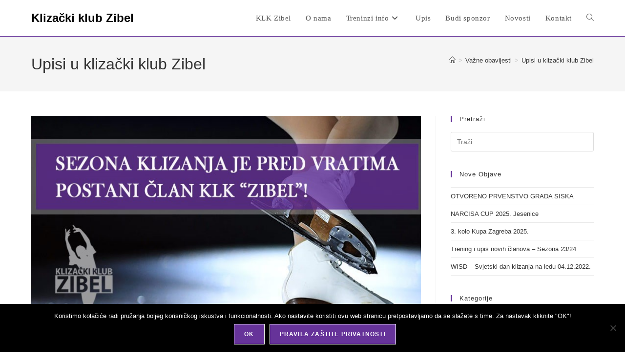

--- FILE ---
content_type: text/html; charset=UTF-8
request_url: https://klizacki-klub-zibel.hr/upisi-u-klizacki-klub-zibel/
body_size: 20927
content:
<!DOCTYPE html>
<html class="html" dir="ltr" lang="hr" prefix="og: https://ogp.me/ns#">
<head>
	<meta charset="UTF-8">
	<link rel="profile" href="https://gmpg.org/xfn/11">

	<title>Upisi u klizački klub Zibel | Klizački klub Zibel</title>

		<!-- All in One SEO 4.9.3 - aioseo.com -->
	<meta name="description" content="Pozivamo sve zainteresirane na upis u Klizački klub Zibel Sisak. Škola umjetničkog klizanja, sinkronizirano i brzo klizanje. Treninzi, natjecanja, druženja..." />
	<meta name="robots" content="max-image-preview:large" />
	<meta name="author" content="KLK Zibel"/>
	<link rel="canonical" href="https://klizacki-klub-zibel.hr/upisi-u-klizacki-klub-zibel/" />
	<meta name="generator" content="All in One SEO (AIOSEO) 4.9.3" />
		<meta property="og:locale" content="hr_HR" />
		<meta property="og:site_name" content="Klizački klub Zibel | KLK Zibel Sisak" />
		<meta property="og:type" content="article" />
		<meta property="og:title" content="Upisi u klizački klub Zibel | Klizački klub Zibel" />
		<meta property="og:description" content="Pozivamo sve zainteresirane na upis u Klizački klub Zibel Sisak. Škola umjetničkog klizanja, sinkronizirano i brzo klizanje. Treninzi, natjecanja, druženja..." />
		<meta property="og:url" content="https://klizacki-klub-zibel.hr/upisi-u-klizacki-klub-zibel/" />
		<meta property="article:published_time" content="2019-07-17T08:33:22+00:00" />
		<meta property="article:modified_time" content="2022-05-10T12:16:00+00:00" />
		<meta name="twitter:card" content="summary" />
		<meta name="twitter:title" content="Upisi u klizački klub Zibel | Klizački klub Zibel" />
		<meta name="twitter:description" content="Pozivamo sve zainteresirane na upis u Klizački klub Zibel Sisak. Škola umjetničkog klizanja, sinkronizirano i brzo klizanje. Treninzi, natjecanja, druženja..." />
		<script type="application/ld+json" class="aioseo-schema">
			{"@context":"https:\/\/schema.org","@graph":[{"@type":"Article","@id":"https:\/\/klizacki-klub-zibel.hr\/upisi-u-klizacki-klub-zibel\/#article","name":"Upisi u kliza\u010dki klub Zibel | Kliza\u010dki klub Zibel","headline":"Upisi u kliza\u010dki klub Zibel","author":{"@id":"https:\/\/klizacki-klub-zibel.hr\/author\/beli\/#author"},"publisher":{"@id":"https:\/\/klizacki-klub-zibel.hr\/#organization"},"image":{"@type":"ImageObject","url":"https:\/\/klizacki-klub-zibel.hr\/wp-content\/uploads\/2022\/05\/upisi_i_lklizacki_klub_zibel_sisak.jpg","width":795,"height":482},"datePublished":"2019-07-17T08:33:22+00:00","dateModified":"2022-05-10T12:16:00+00:00","inLanguage":"hr","mainEntityOfPage":{"@id":"https:\/\/klizacki-klub-zibel.hr\/upisi-u-klizacki-klub-zibel\/#webpage"},"isPartOf":{"@id":"https:\/\/klizacki-klub-zibel.hr\/upisi-u-klizacki-klub-zibel\/#webpage"},"articleSection":"Va\u017ene obavijesti"},{"@type":"BreadcrumbList","@id":"https:\/\/klizacki-klub-zibel.hr\/upisi-u-klizacki-klub-zibel\/#breadcrumblist","itemListElement":[{"@type":"ListItem","@id":"https:\/\/klizacki-klub-zibel.hr#listItem","position":1,"name":"Home","item":"https:\/\/klizacki-klub-zibel.hr","nextItem":{"@type":"ListItem","@id":"https:\/\/klizacki-klub-zibel.hr\/category\/vazna-obavijest\/#listItem","name":"Va\u017ene obavijesti"}},{"@type":"ListItem","@id":"https:\/\/klizacki-klub-zibel.hr\/category\/vazna-obavijest\/#listItem","position":2,"name":"Va\u017ene obavijesti","item":"https:\/\/klizacki-klub-zibel.hr\/category\/vazna-obavijest\/","nextItem":{"@type":"ListItem","@id":"https:\/\/klizacki-klub-zibel.hr\/upisi-u-klizacki-klub-zibel\/#listItem","name":"Upisi u kliza\u010dki klub Zibel"},"previousItem":{"@type":"ListItem","@id":"https:\/\/klizacki-klub-zibel.hr#listItem","name":"Home"}},{"@type":"ListItem","@id":"https:\/\/klizacki-klub-zibel.hr\/upisi-u-klizacki-klub-zibel\/#listItem","position":3,"name":"Upisi u kliza\u010dki klub Zibel","previousItem":{"@type":"ListItem","@id":"https:\/\/klizacki-klub-zibel.hr\/category\/vazna-obavijest\/#listItem","name":"Va\u017ene obavijesti"}}]},{"@type":"Organization","@id":"https:\/\/klizacki-klub-zibel.hr\/#organization","name":"Kliza\u010dki klub Zibel","description":"KLK Zibel Sisak","url":"https:\/\/klizacki-klub-zibel.hr\/"},{"@type":"Person","@id":"https:\/\/klizacki-klub-zibel.hr\/author\/beli\/#author","url":"https:\/\/klizacki-klub-zibel.hr\/author\/beli\/","name":"KLK Zibel","image":{"@type":"ImageObject","@id":"https:\/\/klizacki-klub-zibel.hr\/upisi-u-klizacki-klub-zibel\/#authorImage","url":"https:\/\/secure.gravatar.com\/avatar\/e123a23a59897c9520f64c5f51f1544189828ae33f49b9ec0f56bdb1004878f3?s=96&d=mm&r=g","width":96,"height":96,"caption":"KLK Zibel"}},{"@type":"WebPage","@id":"https:\/\/klizacki-klub-zibel.hr\/upisi-u-klizacki-klub-zibel\/#webpage","url":"https:\/\/klizacki-klub-zibel.hr\/upisi-u-klizacki-klub-zibel\/","name":"Upisi u kliza\u010dki klub Zibel | Kliza\u010dki klub Zibel","description":"Pozivamo sve zainteresirane na upis u Kliza\u010dki klub Zibel Sisak. \u0160kola umjetni\u010dkog klizanja, sinkronizirano i brzo klizanje. Treninzi, natjecanja, dru\u017eenja...","inLanguage":"hr","isPartOf":{"@id":"https:\/\/klizacki-klub-zibel.hr\/#website"},"breadcrumb":{"@id":"https:\/\/klizacki-klub-zibel.hr\/upisi-u-klizacki-klub-zibel\/#breadcrumblist"},"author":{"@id":"https:\/\/klizacki-klub-zibel.hr\/author\/beli\/#author"},"creator":{"@id":"https:\/\/klizacki-klub-zibel.hr\/author\/beli\/#author"},"image":{"@type":"ImageObject","url":"https:\/\/klizacki-klub-zibel.hr\/wp-content\/uploads\/2022\/05\/upisi_i_lklizacki_klub_zibel_sisak.jpg","@id":"https:\/\/klizacki-klub-zibel.hr\/upisi-u-klizacki-klub-zibel\/#mainImage","width":795,"height":482},"primaryImageOfPage":{"@id":"https:\/\/klizacki-klub-zibel.hr\/upisi-u-klizacki-klub-zibel\/#mainImage"},"datePublished":"2019-07-17T08:33:22+00:00","dateModified":"2022-05-10T12:16:00+00:00"},{"@type":"WebSite","@id":"https:\/\/klizacki-klub-zibel.hr\/#website","url":"https:\/\/klizacki-klub-zibel.hr\/","name":"Kliza\u010dki klub Zibel","description":"KLK Zibel Sisak","inLanguage":"hr","publisher":{"@id":"https:\/\/klizacki-klub-zibel.hr\/#organization"}}]}
		</script>
		<!-- All in One SEO -->

<meta name="viewport" content="width=device-width, initial-scale=1"><link rel="alternate" type="application/rss+xml" title="Klizački klub Zibel &raquo; Kanal" href="https://klizacki-klub-zibel.hr/feed/" />
<link rel="alternate" title="oEmbed (JSON)" type="application/json+oembed" href="https://klizacki-klub-zibel.hr/wp-json/oembed/1.0/embed?url=https%3A%2F%2Fklizacki-klub-zibel.hr%2Fupisi-u-klizacki-klub-zibel%2F" />
<link rel="alternate" title="oEmbed (XML)" type="text/xml+oembed" href="https://klizacki-klub-zibel.hr/wp-json/oembed/1.0/embed?url=https%3A%2F%2Fklizacki-klub-zibel.hr%2Fupisi-u-klizacki-klub-zibel%2F&#038;format=xml" />
<style id='wp-img-auto-sizes-contain-inline-css'>
img:is([sizes=auto i],[sizes^="auto," i]){contain-intrinsic-size:3000px 1500px}
/*# sourceURL=wp-img-auto-sizes-contain-inline-css */
</style>
<style id='wp-emoji-styles-inline-css'>

	img.wp-smiley, img.emoji {
		display: inline !important;
		border: none !important;
		box-shadow: none !important;
		height: 1em !important;
		width: 1em !important;
		margin: 0 0.07em !important;
		vertical-align: -0.1em !important;
		background: none !important;
		padding: 0 !important;
	}
/*# sourceURL=wp-emoji-styles-inline-css */
</style>
<link rel='stylesheet' id='wp-block-library-css' href='https://klizacki-klub-zibel.hr/wp-includes/css/dist/block-library/style.min.css?ver=6.9' media='all' />
<style id='wp-block-library-theme-inline-css'>
.wp-block-audio :where(figcaption){color:#555;font-size:13px;text-align:center}.is-dark-theme .wp-block-audio :where(figcaption){color:#ffffffa6}.wp-block-audio{margin:0 0 1em}.wp-block-code{border:1px solid #ccc;border-radius:4px;font-family:Menlo,Consolas,monaco,monospace;padding:.8em 1em}.wp-block-embed :where(figcaption){color:#555;font-size:13px;text-align:center}.is-dark-theme .wp-block-embed :where(figcaption){color:#ffffffa6}.wp-block-embed{margin:0 0 1em}.blocks-gallery-caption{color:#555;font-size:13px;text-align:center}.is-dark-theme .blocks-gallery-caption{color:#ffffffa6}:root :where(.wp-block-image figcaption){color:#555;font-size:13px;text-align:center}.is-dark-theme :root :where(.wp-block-image figcaption){color:#ffffffa6}.wp-block-image{margin:0 0 1em}.wp-block-pullquote{border-bottom:4px solid;border-top:4px solid;color:currentColor;margin-bottom:1.75em}.wp-block-pullquote :where(cite),.wp-block-pullquote :where(footer),.wp-block-pullquote__citation{color:currentColor;font-size:.8125em;font-style:normal;text-transform:uppercase}.wp-block-quote{border-left:.25em solid;margin:0 0 1.75em;padding-left:1em}.wp-block-quote cite,.wp-block-quote footer{color:currentColor;font-size:.8125em;font-style:normal;position:relative}.wp-block-quote:where(.has-text-align-right){border-left:none;border-right:.25em solid;padding-left:0;padding-right:1em}.wp-block-quote:where(.has-text-align-center){border:none;padding-left:0}.wp-block-quote.is-large,.wp-block-quote.is-style-large,.wp-block-quote:where(.is-style-plain){border:none}.wp-block-search .wp-block-search__label{font-weight:700}.wp-block-search__button{border:1px solid #ccc;padding:.375em .625em}:where(.wp-block-group.has-background){padding:1.25em 2.375em}.wp-block-separator.has-css-opacity{opacity:.4}.wp-block-separator{border:none;border-bottom:2px solid;margin-left:auto;margin-right:auto}.wp-block-separator.has-alpha-channel-opacity{opacity:1}.wp-block-separator:not(.is-style-wide):not(.is-style-dots){width:100px}.wp-block-separator.has-background:not(.is-style-dots){border-bottom:none;height:1px}.wp-block-separator.has-background:not(.is-style-wide):not(.is-style-dots){height:2px}.wp-block-table{margin:0 0 1em}.wp-block-table td,.wp-block-table th{word-break:normal}.wp-block-table :where(figcaption){color:#555;font-size:13px;text-align:center}.is-dark-theme .wp-block-table :where(figcaption){color:#ffffffa6}.wp-block-video :where(figcaption){color:#555;font-size:13px;text-align:center}.is-dark-theme .wp-block-video :where(figcaption){color:#ffffffa6}.wp-block-video{margin:0 0 1em}:root :where(.wp-block-template-part.has-background){margin-bottom:0;margin-top:0;padding:1.25em 2.375em}
/*# sourceURL=/wp-includes/css/dist/block-library/theme.min.css */
</style>
<style id='classic-theme-styles-inline-css'>
/*! This file is auto-generated */
.wp-block-button__link{color:#fff;background-color:#32373c;border-radius:9999px;box-shadow:none;text-decoration:none;padding:calc(.667em + 2px) calc(1.333em + 2px);font-size:1.125em}.wp-block-file__button{background:#32373c;color:#fff;text-decoration:none}
/*# sourceURL=/wp-includes/css/classic-themes.min.css */
</style>
<link rel='stylesheet' id='aioseo/css/src/vue/standalone/blocks/table-of-contents/global.scss-css' href='https://klizacki-klub-zibel.hr/wp-content/plugins/all-in-one-seo-pack/dist/Lite/assets/css/table-of-contents/global.e90f6d47.css?ver=4.9.3' media='all' />
<link rel='stylesheet' id='dashicons-css' href='https://klizacki-klub-zibel.hr/wp-includes/css/dashicons.min.css?ver=6.9' media='all' />
<link rel='stylesheet' id='htmega-block-common-style-css' href='https://klizacki-klub-zibel.hr/wp-content/plugins/ht-mega-for-elementor/htmega-blocks/src/assets/css/common-style.css?ver=3.0.5' media='all' />
<link rel='stylesheet' id='slick-css' href='https://klizacki-klub-zibel.hr/wp-content/plugins/ht-mega-for-elementor/assets/css/slick.min.css?ver=3.0.5' media='all' />
<link rel='stylesheet' id='htmega-block-fontawesome-css' href='https://klizacki-klub-zibel.hr/wp-content/plugins/ht-mega-for-elementor/admin/assets/extensions/ht-menu/css/font-awesome.min.css?ver=3.0.5' media='all' />
<link rel='stylesheet' id='htmega-block-style-css' href='https://klizacki-klub-zibel.hr/wp-content/plugins/ht-mega-for-elementor/htmega-blocks/build/style-blocks-htmega.css?ver=3.0.5' media='all' />
<style id='global-styles-inline-css'>
:root{--wp--preset--aspect-ratio--square: 1;--wp--preset--aspect-ratio--4-3: 4/3;--wp--preset--aspect-ratio--3-4: 3/4;--wp--preset--aspect-ratio--3-2: 3/2;--wp--preset--aspect-ratio--2-3: 2/3;--wp--preset--aspect-ratio--16-9: 16/9;--wp--preset--aspect-ratio--9-16: 9/16;--wp--preset--color--black: #000000;--wp--preset--color--cyan-bluish-gray: #abb8c3;--wp--preset--color--white: #ffffff;--wp--preset--color--pale-pink: #f78da7;--wp--preset--color--vivid-red: #cf2e2e;--wp--preset--color--luminous-vivid-orange: #ff6900;--wp--preset--color--luminous-vivid-amber: #fcb900;--wp--preset--color--light-green-cyan: #7bdcb5;--wp--preset--color--vivid-green-cyan: #00d084;--wp--preset--color--pale-cyan-blue: #8ed1fc;--wp--preset--color--vivid-cyan-blue: #0693e3;--wp--preset--color--vivid-purple: #9b51e0;--wp--preset--gradient--vivid-cyan-blue-to-vivid-purple: linear-gradient(135deg,rgb(6,147,227) 0%,rgb(155,81,224) 100%);--wp--preset--gradient--light-green-cyan-to-vivid-green-cyan: linear-gradient(135deg,rgb(122,220,180) 0%,rgb(0,208,130) 100%);--wp--preset--gradient--luminous-vivid-amber-to-luminous-vivid-orange: linear-gradient(135deg,rgb(252,185,0) 0%,rgb(255,105,0) 100%);--wp--preset--gradient--luminous-vivid-orange-to-vivid-red: linear-gradient(135deg,rgb(255,105,0) 0%,rgb(207,46,46) 100%);--wp--preset--gradient--very-light-gray-to-cyan-bluish-gray: linear-gradient(135deg,rgb(238,238,238) 0%,rgb(169,184,195) 100%);--wp--preset--gradient--cool-to-warm-spectrum: linear-gradient(135deg,rgb(74,234,220) 0%,rgb(151,120,209) 20%,rgb(207,42,186) 40%,rgb(238,44,130) 60%,rgb(251,105,98) 80%,rgb(254,248,76) 100%);--wp--preset--gradient--blush-light-purple: linear-gradient(135deg,rgb(255,206,236) 0%,rgb(152,150,240) 100%);--wp--preset--gradient--blush-bordeaux: linear-gradient(135deg,rgb(254,205,165) 0%,rgb(254,45,45) 50%,rgb(107,0,62) 100%);--wp--preset--gradient--luminous-dusk: linear-gradient(135deg,rgb(255,203,112) 0%,rgb(199,81,192) 50%,rgb(65,88,208) 100%);--wp--preset--gradient--pale-ocean: linear-gradient(135deg,rgb(255,245,203) 0%,rgb(182,227,212) 50%,rgb(51,167,181) 100%);--wp--preset--gradient--electric-grass: linear-gradient(135deg,rgb(202,248,128) 0%,rgb(113,206,126) 100%);--wp--preset--gradient--midnight: linear-gradient(135deg,rgb(2,3,129) 0%,rgb(40,116,252) 100%);--wp--preset--font-size--small: 13px;--wp--preset--font-size--medium: 20px;--wp--preset--font-size--large: 36px;--wp--preset--font-size--x-large: 42px;--wp--preset--spacing--20: 0.44rem;--wp--preset--spacing--30: 0.67rem;--wp--preset--spacing--40: 1rem;--wp--preset--spacing--50: 1.5rem;--wp--preset--spacing--60: 2.25rem;--wp--preset--spacing--70: 3.38rem;--wp--preset--spacing--80: 5.06rem;--wp--preset--shadow--natural: 6px 6px 9px rgba(0, 0, 0, 0.2);--wp--preset--shadow--deep: 12px 12px 50px rgba(0, 0, 0, 0.4);--wp--preset--shadow--sharp: 6px 6px 0px rgba(0, 0, 0, 0.2);--wp--preset--shadow--outlined: 6px 6px 0px -3px rgb(255, 255, 255), 6px 6px rgb(0, 0, 0);--wp--preset--shadow--crisp: 6px 6px 0px rgb(0, 0, 0);}:where(.is-layout-flex){gap: 0.5em;}:where(.is-layout-grid){gap: 0.5em;}body .is-layout-flex{display: flex;}.is-layout-flex{flex-wrap: wrap;align-items: center;}.is-layout-flex > :is(*, div){margin: 0;}body .is-layout-grid{display: grid;}.is-layout-grid > :is(*, div){margin: 0;}:where(.wp-block-columns.is-layout-flex){gap: 2em;}:where(.wp-block-columns.is-layout-grid){gap: 2em;}:where(.wp-block-post-template.is-layout-flex){gap: 1.25em;}:where(.wp-block-post-template.is-layout-grid){gap: 1.25em;}.has-black-color{color: var(--wp--preset--color--black) !important;}.has-cyan-bluish-gray-color{color: var(--wp--preset--color--cyan-bluish-gray) !important;}.has-white-color{color: var(--wp--preset--color--white) !important;}.has-pale-pink-color{color: var(--wp--preset--color--pale-pink) !important;}.has-vivid-red-color{color: var(--wp--preset--color--vivid-red) !important;}.has-luminous-vivid-orange-color{color: var(--wp--preset--color--luminous-vivid-orange) !important;}.has-luminous-vivid-amber-color{color: var(--wp--preset--color--luminous-vivid-amber) !important;}.has-light-green-cyan-color{color: var(--wp--preset--color--light-green-cyan) !important;}.has-vivid-green-cyan-color{color: var(--wp--preset--color--vivid-green-cyan) !important;}.has-pale-cyan-blue-color{color: var(--wp--preset--color--pale-cyan-blue) !important;}.has-vivid-cyan-blue-color{color: var(--wp--preset--color--vivid-cyan-blue) !important;}.has-vivid-purple-color{color: var(--wp--preset--color--vivid-purple) !important;}.has-black-background-color{background-color: var(--wp--preset--color--black) !important;}.has-cyan-bluish-gray-background-color{background-color: var(--wp--preset--color--cyan-bluish-gray) !important;}.has-white-background-color{background-color: var(--wp--preset--color--white) !important;}.has-pale-pink-background-color{background-color: var(--wp--preset--color--pale-pink) !important;}.has-vivid-red-background-color{background-color: var(--wp--preset--color--vivid-red) !important;}.has-luminous-vivid-orange-background-color{background-color: var(--wp--preset--color--luminous-vivid-orange) !important;}.has-luminous-vivid-amber-background-color{background-color: var(--wp--preset--color--luminous-vivid-amber) !important;}.has-light-green-cyan-background-color{background-color: var(--wp--preset--color--light-green-cyan) !important;}.has-vivid-green-cyan-background-color{background-color: var(--wp--preset--color--vivid-green-cyan) !important;}.has-pale-cyan-blue-background-color{background-color: var(--wp--preset--color--pale-cyan-blue) !important;}.has-vivid-cyan-blue-background-color{background-color: var(--wp--preset--color--vivid-cyan-blue) !important;}.has-vivid-purple-background-color{background-color: var(--wp--preset--color--vivid-purple) !important;}.has-black-border-color{border-color: var(--wp--preset--color--black) !important;}.has-cyan-bluish-gray-border-color{border-color: var(--wp--preset--color--cyan-bluish-gray) !important;}.has-white-border-color{border-color: var(--wp--preset--color--white) !important;}.has-pale-pink-border-color{border-color: var(--wp--preset--color--pale-pink) !important;}.has-vivid-red-border-color{border-color: var(--wp--preset--color--vivid-red) !important;}.has-luminous-vivid-orange-border-color{border-color: var(--wp--preset--color--luminous-vivid-orange) !important;}.has-luminous-vivid-amber-border-color{border-color: var(--wp--preset--color--luminous-vivid-amber) !important;}.has-light-green-cyan-border-color{border-color: var(--wp--preset--color--light-green-cyan) !important;}.has-vivid-green-cyan-border-color{border-color: var(--wp--preset--color--vivid-green-cyan) !important;}.has-pale-cyan-blue-border-color{border-color: var(--wp--preset--color--pale-cyan-blue) !important;}.has-vivid-cyan-blue-border-color{border-color: var(--wp--preset--color--vivid-cyan-blue) !important;}.has-vivid-purple-border-color{border-color: var(--wp--preset--color--vivid-purple) !important;}.has-vivid-cyan-blue-to-vivid-purple-gradient-background{background: var(--wp--preset--gradient--vivid-cyan-blue-to-vivid-purple) !important;}.has-light-green-cyan-to-vivid-green-cyan-gradient-background{background: var(--wp--preset--gradient--light-green-cyan-to-vivid-green-cyan) !important;}.has-luminous-vivid-amber-to-luminous-vivid-orange-gradient-background{background: var(--wp--preset--gradient--luminous-vivid-amber-to-luminous-vivid-orange) !important;}.has-luminous-vivid-orange-to-vivid-red-gradient-background{background: var(--wp--preset--gradient--luminous-vivid-orange-to-vivid-red) !important;}.has-very-light-gray-to-cyan-bluish-gray-gradient-background{background: var(--wp--preset--gradient--very-light-gray-to-cyan-bluish-gray) !important;}.has-cool-to-warm-spectrum-gradient-background{background: var(--wp--preset--gradient--cool-to-warm-spectrum) !important;}.has-blush-light-purple-gradient-background{background: var(--wp--preset--gradient--blush-light-purple) !important;}.has-blush-bordeaux-gradient-background{background: var(--wp--preset--gradient--blush-bordeaux) !important;}.has-luminous-dusk-gradient-background{background: var(--wp--preset--gradient--luminous-dusk) !important;}.has-pale-ocean-gradient-background{background: var(--wp--preset--gradient--pale-ocean) !important;}.has-electric-grass-gradient-background{background: var(--wp--preset--gradient--electric-grass) !important;}.has-midnight-gradient-background{background: var(--wp--preset--gradient--midnight) !important;}.has-small-font-size{font-size: var(--wp--preset--font-size--small) !important;}.has-medium-font-size{font-size: var(--wp--preset--font-size--medium) !important;}.has-large-font-size{font-size: var(--wp--preset--font-size--large) !important;}.has-x-large-font-size{font-size: var(--wp--preset--font-size--x-large) !important;}
:where(.wp-block-post-template.is-layout-flex){gap: 1.25em;}:where(.wp-block-post-template.is-layout-grid){gap: 1.25em;}
:where(.wp-block-term-template.is-layout-flex){gap: 1.25em;}:where(.wp-block-term-template.is-layout-grid){gap: 1.25em;}
:where(.wp-block-columns.is-layout-flex){gap: 2em;}:where(.wp-block-columns.is-layout-grid){gap: 2em;}
:root :where(.wp-block-pullquote){font-size: 1.5em;line-height: 1.6;}
/*# sourceURL=global-styles-inline-css */
</style>
<link rel='stylesheet' id='cookie-notice-front-css' href='https://klizacki-klub-zibel.hr/wp-content/plugins/cookie-notice/css/front.min.css?ver=2.5.11' media='all' />
<link rel='stylesheet' id='htbbootstrap-css' href='https://klizacki-klub-zibel.hr/wp-content/plugins/ht-mega-for-elementor/assets/css/htbbootstrap.css?ver=3.0.5' media='all' />
<link rel='stylesheet' id='font-awesome-css' href='https://klizacki-klub-zibel.hr/wp-content/themes/oceanwp/assets/fonts/fontawesome/css/all.min.css?ver=6.7.2' media='all' />
<link rel='stylesheet' id='htmega-animation-css' href='https://klizacki-klub-zibel.hr/wp-content/plugins/ht-mega-for-elementor/assets/css/animation.css?ver=3.0.5' media='all' />
<link rel='stylesheet' id='htmega-keyframes-css' href='https://klizacki-klub-zibel.hr/wp-content/plugins/ht-mega-for-elementor/assets/css/htmega-keyframes.css?ver=3.0.5' media='all' />
<link rel='stylesheet' id='htmega-global-style-min-css' href='https://klizacki-klub-zibel.hr/wp-content/plugins/ht-mega-for-elementor/assets/css/htmega-global-style.min.css?ver=3.0.5' media='all' />
<link rel='stylesheet' id='elementor-frontend-css' href='https://klizacki-klub-zibel.hr/wp-content/plugins/elementor/assets/css/frontend.min.css?ver=3.34.2' media='all' />
<link rel='stylesheet' id='elementor-post-277-css' href='https://klizacki-klub-zibel.hr/wp-content/uploads/elementor/css/post-277.css?ver=1769312605' media='all' />
<link rel='stylesheet' id='simple-line-icons-css' href='https://klizacki-klub-zibel.hr/wp-content/themes/oceanwp/assets/css/third/simple-line-icons.min.css?ver=2.4.0' media='all' />
<link rel='stylesheet' id='oceanwp-style-css' href='https://klizacki-klub-zibel.hr/wp-content/themes/oceanwp/assets/css/style.min.css?ver=4.1.4' media='all' />
<link rel='stylesheet' id='eael-general-css' href='https://klizacki-klub-zibel.hr/wp-content/plugins/essential-addons-for-elementor-lite/assets/front-end/css/view/general.min.css?ver=6.5.8' media='all' />
<link rel='stylesheet' id='oe-widgets-style-css' href='https://klizacki-klub-zibel.hr/wp-content/plugins/ocean-extra/assets/css/widgets.css?ver=6.9' media='all' />
<link rel='stylesheet' id='elementor-icons-shared-0-css' href='https://klizacki-klub-zibel.hr/wp-content/plugins/elementor/assets/lib/font-awesome/css/fontawesome.min.css?ver=5.15.3' media='all' />
<link rel='stylesheet' id='elementor-icons-fa-brands-css' href='https://klizacki-klub-zibel.hr/wp-content/plugins/elementor/assets/lib/font-awesome/css/brands.min.css?ver=5.15.3' media='all' />
<!--n2css--><!--n2js--><script src="https://klizacki-klub-zibel.hr/wp-includes/js/jquery/jquery.min.js?ver=3.7.1" id="jquery-core-js"></script>
<script src="https://klizacki-klub-zibel.hr/wp-includes/js/jquery/jquery-migrate.min.js?ver=3.4.1" id="jquery-migrate-js"></script>
<script id="cookie-notice-front-js-before">
var cnArgs = {"ajaxUrl":"https:\/\/klizacki-klub-zibel.hr\/wp-admin\/admin-ajax.php","nonce":"979dc2bc29","hideEffect":"fade","position":"bottom","onScroll":false,"onScrollOffset":100,"onClick":false,"cookieName":"cookie_notice_accepted","cookieTime":2592000,"cookieTimeRejected":2592000,"globalCookie":false,"redirection":false,"cache":false,"revokeCookies":false,"revokeCookiesOpt":"automatic"};

//# sourceURL=cookie-notice-front-js-before
</script>
<script src="https://klizacki-klub-zibel.hr/wp-content/plugins/cookie-notice/js/front.min.js?ver=2.5.11" id="cookie-notice-front-js"></script>
<link rel="https://api.w.org/" href="https://klizacki-klub-zibel.hr/wp-json/" /><link rel="alternate" title="JSON" type="application/json" href="https://klizacki-klub-zibel.hr/wp-json/wp/v2/posts/314" /><link rel="EditURI" type="application/rsd+xml" title="RSD" href="https://klizacki-klub-zibel.hr/xmlrpc.php?rsd" />
<meta name="generator" content="WordPress 6.9" />
<link rel='shortlink' href='https://klizacki-klub-zibel.hr/?p=314' />
<meta name="generator" content="Elementor 3.34.2; features: additional_custom_breakpoints; settings: css_print_method-external, google_font-enabled, font_display-auto">
			<style>
				.e-con.e-parent:nth-of-type(n+4):not(.e-lazyloaded):not(.e-no-lazyload),
				.e-con.e-parent:nth-of-type(n+4):not(.e-lazyloaded):not(.e-no-lazyload) * {
					background-image: none !important;
				}
				@media screen and (max-height: 1024px) {
					.e-con.e-parent:nth-of-type(n+3):not(.e-lazyloaded):not(.e-no-lazyload),
					.e-con.e-parent:nth-of-type(n+3):not(.e-lazyloaded):not(.e-no-lazyload) * {
						background-image: none !important;
					}
				}
				@media screen and (max-height: 640px) {
					.e-con.e-parent:nth-of-type(n+2):not(.e-lazyloaded):not(.e-no-lazyload),
					.e-con.e-parent:nth-of-type(n+2):not(.e-lazyloaded):not(.e-no-lazyload) * {
						background-image: none !important;
					}
				}
			</style>
			<link rel="icon" href="https://klizacki-klub-zibel.hr/wp-content/uploads/2019/07/cropped-favicon-4-1-32x32.png" sizes="32x32" />
<link rel="icon" href="https://klizacki-klub-zibel.hr/wp-content/uploads/2019/07/cropped-favicon-4-1-192x192.png" sizes="192x192" />
<link rel="apple-touch-icon" href="https://klizacki-klub-zibel.hr/wp-content/uploads/2019/07/cropped-favicon-4-1-180x180.png" />
<meta name="msapplication-TileImage" content="https://klizacki-klub-zibel.hr/wp-content/uploads/2019/07/cropped-favicon-4-1-270x270.png" />
		<style id="wp-custom-css">
			#site-header.top-header .oceanwp-mobile-menu-icon a{}.oceanwp-mobile-menu-icon a,.oceanwp-mobile-menu-icon a:hover{font-size:25px;color:#000}		</style>
		<!-- OceanWP CSS -->
<style type="text/css">
/* Colors */a:hover,a.light:hover,.theme-heading .text::before,.theme-heading .text::after,#top-bar-content >a:hover,#top-bar-social li.oceanwp-email a:hover,#site-navigation-wrap .dropdown-menu >li >a:hover,#site-header.medium-header #medium-searchform button:hover,.oceanwp-mobile-menu-icon a:hover,.blog-entry.post .blog-entry-header .entry-title a:hover,.blog-entry.post .blog-entry-readmore a:hover,.blog-entry.thumbnail-entry .blog-entry-category a,ul.meta li a:hover,.dropcap,.single nav.post-navigation .nav-links .title,body .related-post-title a:hover,body #wp-calendar caption,body .contact-info-widget.default i,body .contact-info-widget.big-icons i,body .custom-links-widget .oceanwp-custom-links li a:hover,body .custom-links-widget .oceanwp-custom-links li a:hover:before,body .posts-thumbnails-widget li a:hover,body .social-widget li.oceanwp-email a:hover,.comment-author .comment-meta .comment-reply-link,#respond #cancel-comment-reply-link:hover,#footer-widgets .footer-box a:hover,#footer-bottom a:hover,#footer-bottom #footer-bottom-menu a:hover,.sidr a:hover,.sidr-class-dropdown-toggle:hover,.sidr-class-menu-item-has-children.active >a,.sidr-class-menu-item-has-children.active >a >.sidr-class-dropdown-toggle,input[type=checkbox]:checked:before{color:#663399}.single nav.post-navigation .nav-links .title .owp-icon use,.blog-entry.post .blog-entry-readmore a:hover .owp-icon use,body .contact-info-widget.default .owp-icon use,body .contact-info-widget.big-icons .owp-icon use{stroke:#663399}input[type="button"],input[type="reset"],input[type="submit"],button[type="submit"],.button,#site-navigation-wrap .dropdown-menu >li.btn >a >span,.thumbnail:hover i,.thumbnail:hover .link-post-svg-icon,.post-quote-content,.omw-modal .omw-close-modal,body .contact-info-widget.big-icons li:hover i,body .contact-info-widget.big-icons li:hover .owp-icon,body div.wpforms-container-full .wpforms-form input[type=submit],body div.wpforms-container-full .wpforms-form button[type=submit],body div.wpforms-container-full .wpforms-form .wpforms-page-button,.woocommerce-cart .wp-element-button,.woocommerce-checkout .wp-element-button,.wp-block-button__link{background-color:#663399}.widget-title{border-color:#663399}blockquote{border-color:#663399}.wp-block-quote{border-color:#663399}#searchform-dropdown{border-color:#663399}.dropdown-menu .sub-menu{border-color:#663399}.blog-entry.large-entry .blog-entry-readmore a:hover{border-color:#663399}.oceanwp-newsletter-form-wrap input[type="email"]:focus{border-color:#663399}.social-widget li.oceanwp-email a:hover{border-color:#663399}#respond #cancel-comment-reply-link:hover{border-color:#663399}body .contact-info-widget.big-icons li:hover i{border-color:#663399}body .contact-info-widget.big-icons li:hover .owp-icon{border-color:#663399}#footer-widgets .oceanwp-newsletter-form-wrap input[type="email"]:focus{border-color:#663399}input[type="button"]:hover,input[type="reset"]:hover,input[type="submit"]:hover,button[type="submit"]:hover,input[type="button"]:focus,input[type="reset"]:focus,input[type="submit"]:focus,button[type="submit"]:focus,.button:hover,.button:focus,#site-navigation-wrap .dropdown-menu >li.btn >a:hover >span,.post-quote-author,.omw-modal .omw-close-modal:hover,body div.wpforms-container-full .wpforms-form input[type=submit]:hover,body div.wpforms-container-full .wpforms-form button[type=submit]:hover,body div.wpforms-container-full .wpforms-form .wpforms-page-button:hover,.woocommerce-cart .wp-element-button:hover,.woocommerce-checkout .wp-element-button:hover,.wp-block-button__link:hover{background-color:#663399}a:hover{color:#663399}a:hover .owp-icon use{stroke:#663399}body .theme-button,body input[type="submit"],body button[type="submit"],body button,body .button,body div.wpforms-container-full .wpforms-form input[type=submit],body div.wpforms-container-full .wpforms-form button[type=submit],body div.wpforms-container-full .wpforms-form .wpforms-page-button,.woocommerce-cart .wp-element-button,.woocommerce-checkout .wp-element-button,.wp-block-button__link{border-color:#ffffff}body .theme-button:hover,body input[type="submit"]:hover,body button[type="submit"]:hover,body button:hover,body .button:hover,body div.wpforms-container-full .wpforms-form input[type=submit]:hover,body div.wpforms-container-full .wpforms-form input[type=submit]:active,body div.wpforms-container-full .wpforms-form button[type=submit]:hover,body div.wpforms-container-full .wpforms-form button[type=submit]:active,body div.wpforms-container-full .wpforms-form .wpforms-page-button:hover,body div.wpforms-container-full .wpforms-form .wpforms-page-button:active,.woocommerce-cart .wp-element-button:hover,.woocommerce-checkout .wp-element-button:hover,.wp-block-button__link:hover{border-color:#ffffff}/* OceanWP Style Settings CSS */.theme-button,input[type="submit"],button[type="submit"],button,.button,body div.wpforms-container-full .wpforms-form input[type=submit],body div.wpforms-container-full .wpforms-form button[type=submit],body div.wpforms-container-full .wpforms-form .wpforms-page-button{border-style:solid}.theme-button,input[type="submit"],button[type="submit"],button,.button,body div.wpforms-container-full .wpforms-form input[type=submit],body div.wpforms-container-full .wpforms-form button[type=submit],body div.wpforms-container-full .wpforms-form .wpforms-page-button{border-width:1px}form input[type="text"],form input[type="password"],form input[type="email"],form input[type="url"],form input[type="date"],form input[type="month"],form input[type="time"],form input[type="datetime"],form input[type="datetime-local"],form input[type="week"],form input[type="number"],form input[type="search"],form input[type="tel"],form input[type="color"],form select,form textarea,.woocommerce .woocommerce-checkout .select2-container--default .select2-selection--single{border-style:solid}body div.wpforms-container-full .wpforms-form input[type=date],body div.wpforms-container-full .wpforms-form input[type=datetime],body div.wpforms-container-full .wpforms-form input[type=datetime-local],body div.wpforms-container-full .wpforms-form input[type=email],body div.wpforms-container-full .wpforms-form input[type=month],body div.wpforms-container-full .wpforms-form input[type=number],body div.wpforms-container-full .wpforms-form input[type=password],body div.wpforms-container-full .wpforms-form input[type=range],body div.wpforms-container-full .wpforms-form input[type=search],body div.wpforms-container-full .wpforms-form input[type=tel],body div.wpforms-container-full .wpforms-form input[type=text],body div.wpforms-container-full .wpforms-form input[type=time],body div.wpforms-container-full .wpforms-form input[type=url],body div.wpforms-container-full .wpforms-form input[type=week],body div.wpforms-container-full .wpforms-form select,body div.wpforms-container-full .wpforms-form textarea{border-style:solid}form input[type="text"],form input[type="password"],form input[type="email"],form input[type="url"],form input[type="date"],form input[type="month"],form input[type="time"],form input[type="datetime"],form input[type="datetime-local"],form input[type="week"],form input[type="number"],form input[type="search"],form input[type="tel"],form input[type="color"],form select,form textarea{border-radius:3px}body div.wpforms-container-full .wpforms-form input[type=date],body div.wpforms-container-full .wpforms-form input[type=datetime],body div.wpforms-container-full .wpforms-form input[type=datetime-local],body div.wpforms-container-full .wpforms-form input[type=email],body div.wpforms-container-full .wpforms-form input[type=month],body div.wpforms-container-full .wpforms-form input[type=number],body div.wpforms-container-full .wpforms-form input[type=password],body div.wpforms-container-full .wpforms-form input[type=range],body div.wpforms-container-full .wpforms-form input[type=search],body div.wpforms-container-full .wpforms-form input[type=tel],body div.wpforms-container-full .wpforms-form input[type=text],body div.wpforms-container-full .wpforms-form input[type=time],body div.wpforms-container-full .wpforms-form input[type=url],body div.wpforms-container-full .wpforms-form input[type=week],body div.wpforms-container-full .wpforms-form select,body div.wpforms-container-full .wpforms-form textarea{border-radius:3px}/* Header */#site-header.has-header-media .overlay-header-media{background-color:rgba(0,0,0,0.5)}#site-header{border-color:#663399}#site-header #site-logo #site-logo-inner a img,#site-header.center-header #site-navigation-wrap .middle-site-logo a img{max-height:65px}#site-logo a.site-logo-text{color:#000000}#site-logo a.site-logo-text:hover{color:#663399}.effect-one #site-navigation-wrap .dropdown-menu >li >a.menu-link >span:after,.effect-three #site-navigation-wrap .dropdown-menu >li >a.menu-link >span:after,.effect-five #site-navigation-wrap .dropdown-menu >li >a.menu-link >span:before,.effect-five #site-navigation-wrap .dropdown-menu >li >a.menu-link >span:after,.effect-nine #site-navigation-wrap .dropdown-menu >li >a.menu-link >span:before,.effect-nine #site-navigation-wrap .dropdown-menu >li >a.menu-link >span:after{background-color:#663399}.effect-four #site-navigation-wrap .dropdown-menu >li >a.menu-link >span:before,.effect-four #site-navigation-wrap .dropdown-menu >li >a.menu-link >span:after,.effect-seven #site-navigation-wrap .dropdown-menu >li >a.menu-link:hover >span:after,.effect-seven #site-navigation-wrap .dropdown-menu >li.sfHover >a.menu-link >span:after{color:#663399}.effect-seven #site-navigation-wrap .dropdown-menu >li >a.menu-link:hover >span:after,.effect-seven #site-navigation-wrap .dropdown-menu >li.sfHover >a.menu-link >span:after{text-shadow:10px 0 #663399,-10px 0 #663399}#site-navigation-wrap .dropdown-menu >li >a:hover,.oceanwp-mobile-menu-icon a:hover,#searchform-header-replace-close:hover{color:#663399}#site-navigation-wrap .dropdown-menu >li >a:hover .owp-icon use,.oceanwp-mobile-menu-icon a:hover .owp-icon use,#searchform-header-replace-close:hover .owp-icon use{stroke:#663399}.dropdown-menu .sub-menu,#searchform-dropdown,.current-shop-items-dropdown{border-color:#663399}/* Blog CSS */.ocean-single-post-header ul.meta-item li a:hover{color:#333333}/* Sidebar */.widget-title{border-color:#663399}/* Footer Widgets */#footer-widgets{background-color:#ffffff}/* Typography */body{font-size:14px;line-height:1.8}h1,h2,h3,h4,h5,h6,.theme-heading,.widget-title,.oceanwp-widget-recent-posts-title,.comment-reply-title,.entry-title,.sidebar-box .widget-title{line-height:1.4}h1{font-size:23px;line-height:1.4}h2{font-size:20px;line-height:1.4}h3{font-size:18px;line-height:1.4}h4{font-size:17px;line-height:1.4}h5{font-size:14px;line-height:1.4}h6{font-size:15px;line-height:1.4}.page-header .page-header-title,.page-header.background-image-page-header .page-header-title{font-size:32px;line-height:1.4}.page-header .page-subheading{font-size:15px;line-height:1.8}.site-breadcrumbs,.site-breadcrumbs a{font-size:13px;line-height:1.4}#top-bar-content,#top-bar-social-alt{font-size:12px;line-height:1.8}#site-logo a.site-logo-text{font-family:Arial Black,Gadget,sans-serif;font-size:24px;line-height:1.8;font-weight:700}#site-navigation-wrap .dropdown-menu >li >a,#site-header.full_screen-header .fs-dropdown-menu >li >a,#site-header.top-header #site-navigation-wrap .dropdown-menu >li >a,#site-header.center-header #site-navigation-wrap .dropdown-menu >li >a,#site-header.medium-header #site-navigation-wrap .dropdown-menu >li >a,.oceanwp-mobile-menu-icon a{font-family:Comic Sans MS,cursive;font-size:15px}.dropdown-menu ul li a.menu-link,#site-header.full_screen-header .fs-dropdown-menu ul.sub-menu li a{font-family:Comic Sans MS,cursive;font-size:12px;line-height:1.2;letter-spacing:.6px;text-transform:none}.sidr-class-dropdown-menu li a,a.sidr-class-toggle-sidr-close,#mobile-dropdown ul li a,body #mobile-fullscreen ul li a{font-size:15px;line-height:1.8}.blog-entry.post .blog-entry-header .entry-title a{font-size:24px;line-height:1.4}.ocean-single-post-header .single-post-title{font-size:34px;line-height:1.4;letter-spacing:.6px}.ocean-single-post-header ul.meta-item li,.ocean-single-post-header ul.meta-item li a{font-size:13px;line-height:1.4;letter-spacing:.6px}.ocean-single-post-header .post-author-name,.ocean-single-post-header .post-author-name a{font-size:14px;line-height:1.4;letter-spacing:.6px}.ocean-single-post-header .post-author-description{font-size:12px;line-height:1.4;letter-spacing:.6px}.single-post .entry-title{line-height:1.4;letter-spacing:.6px}.single-post ul.meta li,.single-post ul.meta li a{font-size:14px;line-height:1.4;letter-spacing:.6px}.sidebar-box .widget-title,.sidebar-box.widget_block .wp-block-heading{font-size:13px;line-height:1;letter-spacing:1px}#footer-widgets .footer-box .widget-title{font-size:13px;line-height:1;letter-spacing:1px}#footer-bottom #copyright{font-size:12px;line-height:1}#footer-bottom #footer-bottom-menu{font-size:12px;line-height:1}.woocommerce-store-notice.demo_store{line-height:2;letter-spacing:1.5px}.demo_store .woocommerce-store-notice__dismiss-link{line-height:2;letter-spacing:1.5px}.woocommerce ul.products li.product li.title h2,.woocommerce ul.products li.product li.title a{font-size:14px;line-height:1.5}.woocommerce ul.products li.product li.category,.woocommerce ul.products li.product li.category a{font-size:12px;line-height:1}.woocommerce ul.products li.product .price{font-size:18px;line-height:1}.woocommerce ul.products li.product .button,.woocommerce ul.products li.product .product-inner .added_to_cart{font-size:12px;line-height:1.5;letter-spacing:1px}.woocommerce ul.products li.owp-woo-cond-notice span,.woocommerce ul.products li.owp-woo-cond-notice a{font-size:16px;line-height:1;letter-spacing:1px;font-weight:600;text-transform:capitalize}.woocommerce div.product .product_title{font-size:24px;line-height:1.4;letter-spacing:.6px}.woocommerce div.product p.price{font-size:36px;line-height:1}.woocommerce .owp-btn-normal .summary form button.button,.woocommerce .owp-btn-big .summary form button.button,.woocommerce .owp-btn-very-big .summary form button.button{font-size:12px;line-height:1.5;letter-spacing:1px;text-transform:uppercase}.woocommerce div.owp-woo-single-cond-notice span,.woocommerce div.owp-woo-single-cond-notice a{font-size:18px;line-height:2;letter-spacing:1.5px;font-weight:600;text-transform:capitalize}.ocean-preloader--active .preloader-after-content{font-size:20px;line-height:1.8;letter-spacing:.6px}
</style></head>

<body class="wp-singular post-template-default single single-post postid-314 single-format-standard wp-embed-responsive wp-theme-oceanwp cookies-not-set oceanwp-theme dropdown-mobile default-breakpoint has-sidebar content-right-sidebar post-in-category-vazna-obavijest has-breadcrumbs elementor-default elementor-kit-699" itemscope="itemscope" itemtype="https://schema.org/Article">

	
	
	<div id="outer-wrap" class="site clr">

		<a class="skip-link screen-reader-text" href="#main">Preskoči na sadržaj</a>

		
		<div id="wrap" class="clr">

			
			
<header id="site-header" class="minimal-header effect-one clr" data-height="74" itemscope="itemscope" itemtype="https://schema.org/WPHeader" role="banner">

	
					
			<div id="site-header-inner" class="clr container">

				
				

<div id="site-logo" class="clr" itemscope itemtype="https://schema.org/Brand" >

	
	<div id="site-logo-inner" class="clr">

						<a href="https://klizacki-klub-zibel.hr/" rel="home" class="site-title site-logo-text" >Klizački klub Zibel</a>
				
	</div><!-- #site-logo-inner -->

	
	
</div><!-- #site-logo -->

			<div id="site-navigation-wrap" class="clr">
			
			
			
			<nav id="site-navigation" class="navigation main-navigation clr" itemscope="itemscope" itemtype="https://schema.org/SiteNavigationElement" role="navigation" >

				<ul id="menu-glavni-izbornik" class="main-menu dropdown-menu sf-menu"><li id="menu-item-18" class="menu-item menu-item-type-post_type menu-item-object-page menu-item-home menu-item-18"><a href="https://klizacki-klub-zibel.hr/" class="menu-link"><span class="text-wrap">KLK Zibel</span></a></li><li id="menu-item-17" class="menu-item menu-item-type-post_type menu-item-object-page menu-item-17"><a href="https://klizacki-klub-zibel.hr/klk-zibel/o-nama/" class="menu-link"><span class="text-wrap">O nama</span></a></li><li id="menu-item-35" class="menu-item menu-item-type-custom menu-item-object-custom menu-item-has-children dropdown menu-item-35 nav-no-click"><a class="menu-link"><span class="text-wrap">Treninzi info<i class="nav-arrow fa fa-angle-down" aria-hidden="true" role="img"></i></span></a>
<ul class="sub-menu">
	<li id="menu-item-207" class="menu-item menu-item-type-post_type menu-item-object-page menu-item-207"><a href="https://klizacki-klub-zibel.hr/klk-zibel/treninzi-klizanja/" class="menu-link"><span class="text-wrap">Treninzi klizanja</span></a></li>	<li id="menu-item-37" class="menu-item menu-item-type-post_type menu-item-object-page menu-item-37"><a href="https://klizacki-klub-zibel.hr/klk-zibel/treneri/" class="menu-link"><span class="text-wrap">Treneri</span></a></li>	<li id="menu-item-47" class="menu-item menu-item-type-custom menu-item-object-custom menu-item-has-children dropdown menu-item-47 nav-no-click"><a class="menu-link"><span class="text-wrap">Pravila i upute PDF<i class="nav-arrow fa fa-angle-right" aria-hidden="true" role="img"></i></span></a>
	<ul class="sub-menu">
		<li id="menu-item-163" class="menu-item menu-item-type-custom menu-item-object-custom menu-item-163"><a href="https://klizacki-klub-zibel.hr/wp-content/uploads/2019/07/etički_kodeks_klk_zibel.pdf" class="menu-link"><span class="text-wrap">Etički kodeks</span></a></li>		<li id="menu-item-48" class="menu-item menu-item-type-custom menu-item-object-custom menu-item-48"><a href="https://klizacki-klub-zibel.hr/pravila_ponasanja_trenera.pdf" class="menu-link"><span class="text-wrap">Pravila ponašanja trenera</span></a></li>		<li id="menu-item-49" class="menu-item menu-item-type-custom menu-item-object-custom menu-item-49"><a href="https://klizacki-klub-zibel.hr/pravila_ponasanja_klizaca.pdf" class="menu-link"><span class="text-wrap">Pravila ponašanja klizača</span></a></li>		<li id="menu-item-168" class="menu-item menu-item-type-custom menu-item-object-custom menu-item-168"><a href="https://klizacki-klub-zibel.hr/wp-content/uploads/2019/07/sigurnosne_mjere_kod_klizanja_klz_zibel_sisak.pdf" class="menu-link"><span class="text-wrap">Sigurnosne mjere</span></a></li>		<li id="menu-item-50" class="menu-item menu-item-type-custom menu-item-object-custom menu-item-50"><a href="https://klizacki-klub-zibel.hr/upute_prije_natjecanja.pdf" class="menu-link"><span class="text-wrap">Upute prije natjecanja</span></a></li>	</ul>
</li></ul>
</li><li id="menu-item-15" class="menu-item menu-item-type-post_type menu-item-object-page menu-item-15"><a href="https://klizacki-klub-zibel.hr/klk-zibel/upis/" class="menu-link"><span class="text-wrap">Upis</span></a></li><li id="menu-item-119" class="menu-item menu-item-type-post_type menu-item-object-page menu-item-119"><a href="https://klizacki-klub-zibel.hr/klk-zibel/budi-sponzor/" class="menu-link"><span class="text-wrap">Budi sponzor</span></a></li><li id="menu-item-16" class="menu-item menu-item-type-post_type menu-item-object-page current_page_parent menu-item-16"><a href="https://klizacki-klub-zibel.hr/klk-zibel/novosti/" class="menu-link"><span class="text-wrap">Novosti</span></a></li><li id="menu-item-19" class="menu-item menu-item-type-custom menu-item-object-custom menu-item-19"><a href="#kontakt" class="menu-link"><span class="text-wrap">Kontakt</span></a></li><li class="search-toggle-li" ><a href="https://klizacki-klub-zibel.hr/#" class="site-search-toggle search-dropdown-toggle"><span class="screen-reader-text">Uključi/isključi pretragu web-stranice</span><i class=" icon-magnifier" aria-hidden="true" role="img"></i></a></li></ul>
<div id="searchform-dropdown" class="header-searchform-wrap clr" >
	
<form aria-label="Pretražite ovu web stranicu" role="search" method="get" class="searchform" action="https://klizacki-klub-zibel.hr/">	
	<input aria-label="Umetnite upit za pretraživanje" type="search" id="ocean-search-form-1" class="field" autocomplete="off" placeholder="Traži" name="s">
		</form>
</div><!-- #searchform-dropdown -->

			</nav><!-- #site-navigation -->

			
			
					</div><!-- #site-navigation-wrap -->
			
		
	
				
	
	<div class="oceanwp-mobile-menu-icon clr mobile-right">

		
		
		
		<a href="https://klizacki-klub-zibel.hr/#prebaci-mobilni-izbornik" class="mobile-menu"  aria-label="Mobilni izbornik">
							<i class="fa fa-bars" aria-hidden="true"></i>
						</a>

		
		
		
	</div><!-- #oceanwp-mobile-menu-navbar -->

	

			</div><!-- #site-header-inner -->

			
<div id="mobile-dropdown" class="clr" >

	<nav class="clr" itemscope="itemscope" itemtype="https://schema.org/SiteNavigationElement">

		<ul id="menu-glavni-izbornik-1" class="menu"><li class="menu-item menu-item-type-post_type menu-item-object-page menu-item-home menu-item-18"><a href="https://klizacki-klub-zibel.hr/">KLK Zibel</a></li>
<li class="menu-item menu-item-type-post_type menu-item-object-page menu-item-17"><a href="https://klizacki-klub-zibel.hr/klk-zibel/o-nama/">O nama</a></li>
<li class="menu-item menu-item-type-custom menu-item-object-custom menu-item-has-children menu-item-35"><a>Treninzi info</a>
<ul class="sub-menu">
	<li class="menu-item menu-item-type-post_type menu-item-object-page menu-item-207"><a href="https://klizacki-klub-zibel.hr/klk-zibel/treninzi-klizanja/">Treninzi klizanja</a></li>
	<li class="menu-item menu-item-type-post_type menu-item-object-page menu-item-37"><a href="https://klizacki-klub-zibel.hr/klk-zibel/treneri/">Treneri</a></li>
	<li class="menu-item menu-item-type-custom menu-item-object-custom menu-item-has-children menu-item-47"><a>Pravila i upute PDF</a>
	<ul class="sub-menu">
		<li class="menu-item menu-item-type-custom menu-item-object-custom menu-item-163"><a href="https://klizacki-klub-zibel.hr/wp-content/uploads/2019/07/etički_kodeks_klk_zibel.pdf">Etički kodeks</a></li>
		<li class="menu-item menu-item-type-custom menu-item-object-custom menu-item-48"><a href="https://klizacki-klub-zibel.hr/pravila_ponasanja_trenera.pdf">Pravila ponašanja trenera</a></li>
		<li class="menu-item menu-item-type-custom menu-item-object-custom menu-item-49"><a href="https://klizacki-klub-zibel.hr/pravila_ponasanja_klizaca.pdf">Pravila ponašanja klizača</a></li>
		<li class="menu-item menu-item-type-custom menu-item-object-custom menu-item-168"><a href="https://klizacki-klub-zibel.hr/wp-content/uploads/2019/07/sigurnosne_mjere_kod_klizanja_klz_zibel_sisak.pdf">Sigurnosne mjere</a></li>
		<li class="menu-item menu-item-type-custom menu-item-object-custom menu-item-50"><a href="https://klizacki-klub-zibel.hr/upute_prije_natjecanja.pdf">Upute prije natjecanja</a></li>
	</ul>
</li>
</ul>
</li>
<li class="menu-item menu-item-type-post_type menu-item-object-page menu-item-15"><a href="https://klizacki-klub-zibel.hr/klk-zibel/upis/">Upis</a></li>
<li class="menu-item menu-item-type-post_type menu-item-object-page menu-item-119"><a href="https://klizacki-klub-zibel.hr/klk-zibel/budi-sponzor/">Budi sponzor</a></li>
<li class="menu-item menu-item-type-post_type menu-item-object-page current_page_parent menu-item-16"><a href="https://klizacki-klub-zibel.hr/klk-zibel/novosti/">Novosti</a></li>
<li class="menu-item menu-item-type-custom menu-item-object-custom menu-item-19"><a href="#kontakt">Kontakt</a></li>
<li class="search-toggle-li" ><a href="https://klizacki-klub-zibel.hr/#" class="site-search-toggle search-dropdown-toggle"><span class="screen-reader-text">Uključi/isključi pretragu web-stranice</span><i class=" icon-magnifier" aria-hidden="true" role="img"></i></a></li></ul>
	</nav>

</div>

			
			
		
		
</header><!-- #site-header -->


			
			<main id="main" class="site-main clr"  role="main">

				

<header class="page-header">

	
	<div class="container clr page-header-inner">

		
			<h1 class="page-header-title clr" itemprop="headline">Upisi u klizački klub Zibel</h1>

			
		
		<nav role="navigation" aria-label="Hijerarhija" class="site-breadcrumbs clr position-"><ol class="trail-items" itemscope itemtype="http://schema.org/BreadcrumbList"><meta name="numberOfItems" content="3" /><meta name="itemListOrder" content="Ascending" /><li class="trail-item trail-begin" itemprop="itemListElement" itemscope itemtype="https://schema.org/ListItem"><a href="https://klizacki-klub-zibel.hr" rel="home" aria-label="Početna" itemprop="item"><span itemprop="name"><i class=" icon-home" aria-hidden="true" role="img"></i><span class="breadcrumb-home has-icon">Početna</span></span></a><span class="breadcrumb-sep">></span><meta itemprop="position" content="1" /></li><li class="trail-item" itemprop="itemListElement" itemscope itemtype="https://schema.org/ListItem"><a href="https://klizacki-klub-zibel.hr/category/vazna-obavijest/" itemprop="item"><span itemprop="name">Važne obavijesti</span></a><span class="breadcrumb-sep">></span><meta itemprop="position" content="2" /></li><li class="trail-item trail-end" itemprop="itemListElement" itemscope itemtype="https://schema.org/ListItem"><span itemprop="name"><a href="https://klizacki-klub-zibel.hr/upisi-u-klizacki-klub-zibel/">Upisi u klizački klub Zibel</a></span><meta itemprop="position" content="3" /></li></ol></nav>
	</div><!-- .page-header-inner -->

	
	
</header><!-- .page-header -->


	
	<div id="content-wrap" class="container clr">

		
		<div id="primary" class="content-area clr">

			
			<div id="content" class="site-content clr">

				
				
<article id="post-314">

	
<div class="thumbnail">

	<img fetchpriority="high" width="795" height="482" src="https://klizacki-klub-zibel.hr/wp-content/uploads/2022/05/upisi_i_lklizacki_klub_zibel_sisak.jpg" class="attachment-full size-full wp-post-image" alt="Trenutno pregledavate Upisi u klizački klub Zibel" itemprop="image" decoding="async" srcset="https://klizacki-klub-zibel.hr/wp-content/uploads/2022/05/upisi_i_lklizacki_klub_zibel_sisak.jpg 795w, https://klizacki-klub-zibel.hr/wp-content/uploads/2022/05/upisi_i_lklizacki_klub_zibel_sisak-300x182.jpg 300w, https://klizacki-klub-zibel.hr/wp-content/uploads/2022/05/upisi_i_lklizacki_klub_zibel_sisak-768x466.jpg 768w" sizes="(max-width: 795px) 100vw, 795px" />
</div><!-- .thumbnail -->


<header class="entry-header clr">
	<h2 class="single-post-title entry-title" itemprop="headline">Upisi u klizački klub Zibel</h2><!-- .single-post-title -->
</header><!-- .entry-header -->


<ul class="meta ospm-default clr">

	
					<li class="meta-author" itemprop="name"><span class="screen-reader-text">Autor objave:</span><i class=" icon-user" aria-hidden="true" role="img"></i><a href="https://klizacki-klub-zibel.hr/author/beli/" title="Objave od: KLK Zibel" rel="author"  itemprop="author" itemscope="itemscope" itemtype="https://schema.org/Person">KLK Zibel</a></li>
		
		
		
		
		
		
	
		
					<li class="meta-date" itemprop="datePublished"><span class="screen-reader-text">Objava objavljena:</span><i class=" icon-clock" aria-hidden="true" role="img"></i>17 srpnja, 2019</li>
		
		
		
		
		
	
		
		
		
					<li class="meta-cat"><span class="screen-reader-text">Kategorija objave:</span><i class=" icon-folder" aria-hidden="true" role="img"></i><a href="https://klizacki-klub-zibel.hr/category/vazna-obavijest/" rel="category tag">Važne obavijesti</a></li>
		
		
		
	
		
		
		
		
		
		
	
</ul>



<div class="entry-content clr" itemprop="text">
	
<p>Upišite se i postanite član Klizačkog kluba Zibel Sisak, a mi ćemo se pobrinuti za vaš sportski život, uz treninge, natjecanja, igre i&nbsp;druženja. </p>



<p>Treninzi će se održavati svakog utorka i četvrtka od 18-20h te subotom od 12,30 h tijekom sezone leda u <a href="https://src-sisak.hr/nasi-centri/rc-zibel/">“Ledenoj dvorani Zibel”&nbsp; Sisak.</a></p>



<p>Poveznica na stranicu s dokumentima za upis: <a href="https://klizacki-klub-zibel.hr/upis/">Upis Klizački klub Zibel Sisak</a></p>



<p></p>

</div><!-- .entry -->





	<section id="related-posts" class="clr">

		<h3 class="theme-heading related-posts-title">
			<span class="text">Možda nešto kao</span>
		</h3>

		<div class="oceanwp-row clr">

			
			
				
				<article class="related-post clr col span_1_of_3 col-1 post-1165 post type-post status-publish format-standard has-post-thumbnail hentry category-novosti entry has-media">

					
						<figure class="related-post-media clr">

							<a href="https://klizacki-klub-zibel.hr/trening-i-upis-novih-clanova/" class="related-thumb">

								<img width="300" height="200" src="https://klizacki-klub-zibel.hr/wp-content/uploads/2023/09/upis-novih-clanova-klk-zibel-sisak-300x200.jpg" class="attachment-medium size-medium wp-post-image" alt="Pročitajte više o članku Trening i upis novih članova &#8211; Sezona 23/24" itemprop="image" decoding="async" srcset="https://klizacki-klub-zibel.hr/wp-content/uploads/2023/09/upis-novih-clanova-klk-zibel-sisak-300x200.jpg 300w, https://klizacki-klub-zibel.hr/wp-content/uploads/2023/09/upis-novih-clanova-klk-zibel-sisak-768x512.jpg 768w, https://klizacki-klub-zibel.hr/wp-content/uploads/2023/09/upis-novih-clanova-klk-zibel-sisak.jpg 800w" sizes="(max-width: 300px) 100vw, 300px" />							</a>

						</figure>

					
					<h3 class="related-post-title">
						<a href="https://klizacki-klub-zibel.hr/trening-i-upis-novih-clanova/" rel="bookmark">Trening i upis novih članova &#8211; Sezona 23/24</a>
					</h3><!-- .related-post-title -->

											<time class="published" datetime="2023-09-08T14:47:56+00:00"><i class=" icon-clock" aria-hidden="true" role="img"></i>8 rujna, 2023</time>
					
				</article><!-- .related-post -->

				
			
				
				<article class="related-post clr col span_1_of_3 col-2 post-1033 post type-post status-publish format-standard has-post-thumbnail hentry category-vazna-obavijest entry has-media">

					
						<figure class="related-post-media clr">

							<a href="https://klizacki-klub-zibel.hr/wisd-svjetski-dan-klizanja-na-ledu-04-12-2022/" class="related-thumb">

								<img width="300" height="169" src="https://klizacki-klub-zibel.hr/wp-content/uploads/2022/11/wisd-300x169.jpg" class="attachment-medium size-medium wp-post-image" alt="Pročitajte više o članku WISD &#8211; Svjetski dan klizanja na ledu 04.12.2022." itemprop="image" decoding="async" srcset="https://klizacki-klub-zibel.hr/wp-content/uploads/2022/11/wisd-300x169.jpg 300w, https://klizacki-klub-zibel.hr/wp-content/uploads/2022/11/wisd-1024x576.jpg 1024w, https://klizacki-klub-zibel.hr/wp-content/uploads/2022/11/wisd-768x432.jpg 768w, https://klizacki-klub-zibel.hr/wp-content/uploads/2022/11/wisd-1536x864.jpg 1536w, https://klizacki-klub-zibel.hr/wp-content/uploads/2022/11/wisd-800x450.jpg 800w, https://klizacki-klub-zibel.hr/wp-content/uploads/2022/11/wisd.jpg 1920w" sizes="(max-width: 300px) 100vw, 300px" />							</a>

						</figure>

					
					<h3 class="related-post-title">
						<a href="https://klizacki-klub-zibel.hr/wisd-svjetski-dan-klizanja-na-ledu-04-12-2022/" rel="bookmark">WISD &#8211; Svjetski dan klizanja na ledu 04.12.2022.</a>
					</h3><!-- .related-post-title -->

											<time class="published" datetime="2022-11-28T21:56:53+00:00"><i class=" icon-clock" aria-hidden="true" role="img"></i>28 studenoga, 2022</time>
					
				</article><!-- .related-post -->

				
			
				
				<article class="related-post clr col span_1_of_3 col-3 post-665 post type-post status-publish format-standard has-post-thumbnail hentry category-galerije entry has-media">

					
						<figure class="related-post-media clr">

							<a href="https://klizacki-klub-zibel.hr/malo-fotki-s-treniga-10-2019/" class="related-thumb">

								<img width="300" height="212" src="https://klizacki-klub-zibel.hr/wp-content/uploads/2022/10/besplatna-skola-klizanja-300x212.jpg" class="attachment-medium size-medium wp-post-image" alt="Pročitajte više o članku Malo fotki s treninga i kampa" itemprop="image" decoding="async" srcset="https://klizacki-klub-zibel.hr/wp-content/uploads/2022/10/besplatna-skola-klizanja-300x212.jpg 300w, https://klizacki-klub-zibel.hr/wp-content/uploads/2022/10/besplatna-skola-klizanja-1024x724.jpg 1024w, https://klizacki-klub-zibel.hr/wp-content/uploads/2022/10/besplatna-skola-klizanja-768x543.jpg 768w, https://klizacki-klub-zibel.hr/wp-content/uploads/2022/10/besplatna-skola-klizanja.jpg 1200w" sizes="(max-width: 300px) 100vw, 300px" />							</a>

						</figure>

					
					<h3 class="related-post-title">
						<a href="https://klizacki-klub-zibel.hr/malo-fotki-s-treniga-10-2019/" rel="bookmark">Malo fotki s treninga i kampa</a>
					</h3><!-- .related-post-title -->

											<time class="published" datetime="2022-10-04T11:55:00+00:00"><i class=" icon-clock" aria-hidden="true" role="img"></i>4 listopada, 2022</time>
					
				</article><!-- .related-post -->

				
			
				
				<article class="related-post clr col span_1_of_3 col-1 post-726 post type-post status-publish format-standard has-post-thumbnail hentry category-natjecanja category-novosti entry has-media">

					
						<figure class="related-post-media clr">

							<a href="https://klizacki-klub-zibel.hr/uspjesan-nastup-sisackih-klizacica-na-prvenstvu-hrvatske/" class="related-thumb">

								<img width="300" height="225" src="https://klizacki-klub-zibel.hr/wp-content/uploads/2022/05/IMG-5f954c18cf5dd8dbcf5ccf1d61020596-V-2-300x225.jpg" class="attachment-medium size-medium wp-post-image" alt="Pročitajte više o članku Uspješan nastup na Prvenstvu Hrvatske!" itemprop="image" decoding="async" srcset="https://klizacki-klub-zibel.hr/wp-content/uploads/2022/05/IMG-5f954c18cf5dd8dbcf5ccf1d61020596-V-2-300x225.jpg 300w, https://klizacki-klub-zibel.hr/wp-content/uploads/2022/05/IMG-5f954c18cf5dd8dbcf5ccf1d61020596-V-2-768x576.jpg 768w, https://klizacki-klub-zibel.hr/wp-content/uploads/2022/05/IMG-5f954c18cf5dd8dbcf5ccf1d61020596-V-2.jpg 800w" sizes="(max-width: 300px) 100vw, 300px" />							</a>

						</figure>

					
					<h3 class="related-post-title">
						<a href="https://klizacki-klub-zibel.hr/uspjesan-nastup-sisackih-klizacica-na-prvenstvu-hrvatske/" rel="bookmark">Uspješan nastup na Prvenstvu Hrvatske!</a>
					</h3><!-- .related-post-title -->

											<time class="published" datetime="2022-05-18T10:33:41+00:00"><i class=" icon-clock" aria-hidden="true" role="img"></i>18 svibnja, 2022</time>
					
				</article><!-- .related-post -->

				
			
				
				<article class="related-post clr col span_1_of_3 col-2 post-800 post type-post status-publish format-standard has-post-thumbnail hentry category-natjecanja category-novosti category-vazna-obavijest entry has-media">

					
						<figure class="related-post-media clr">

							<a href="https://klizacki-klub-zibel.hr/prvenstvo-grada-siska-u-umjetnickom-klizanju-2022/" class="related-thumb">

								<img width="300" height="200" src="https://klizacki-klub-zibel.hr/wp-content/uploads/2022/05/IMG-8a23a521cb58dfbac3de1dbd38b63aaa-V-300x200.jpg" class="attachment-medium size-medium wp-post-image" alt="Pročitajte više o članku Prvenstvo Grada Siska u Umjetničkom klizanju 2022." itemprop="image" decoding="async" srcset="https://klizacki-klub-zibel.hr/wp-content/uploads/2022/05/IMG-8a23a521cb58dfbac3de1dbd38b63aaa-V-300x200.jpg 300w, https://klizacki-klub-zibel.hr/wp-content/uploads/2022/05/IMG-8a23a521cb58dfbac3de1dbd38b63aaa-V-1024x682.jpg 1024w, https://klizacki-klub-zibel.hr/wp-content/uploads/2022/05/IMG-8a23a521cb58dfbac3de1dbd38b63aaa-V-768x512.jpg 768w, https://klizacki-klub-zibel.hr/wp-content/uploads/2022/05/IMG-8a23a521cb58dfbac3de1dbd38b63aaa-V-1536x1023.jpg 1536w, https://klizacki-klub-zibel.hr/wp-content/uploads/2022/05/IMG-8a23a521cb58dfbac3de1dbd38b63aaa-V.jpg 1600w" sizes="(max-width: 300px) 100vw, 300px" />							</a>

						</figure>

					
					<h3 class="related-post-title">
						<a href="https://klizacki-klub-zibel.hr/prvenstvo-grada-siska-u-umjetnickom-klizanju-2022/" rel="bookmark">Prvenstvo Grada Siska u Umjetničkom klizanju 2022.</a>
					</h3><!-- .related-post-title -->

											<time class="published" datetime="2022-04-28T09:00:00+00:00"><i class=" icon-clock" aria-hidden="true" role="img"></i>28 travnja, 2022</time>
					
				</article><!-- .related-post -->

				
			
				
				<article class="related-post clr col span_1_of_3 col-3 post-770 post type-post status-publish format-standard has-post-thumbnail hentry category-novosti entry has-media">

					
						<figure class="related-post-media clr">

							<a href="https://klizacki-klub-zibel.hr/53-zlatna-pirueta-sisak/" class="related-thumb">

								<img width="300" height="200" src="https://klizacki-klub-zibel.hr/wp-content/uploads/2021/12/53_zlatna_pirueta_sisak-300x200.jpg" class="attachment-medium size-medium wp-post-image" alt="Pročitajte više o članku 53. Zlatna pirueta &#8211; Sisak" itemprop="image" decoding="async" srcset="https://klizacki-klub-zibel.hr/wp-content/uploads/2021/12/53_zlatna_pirueta_sisak-300x200.jpg 300w, https://klizacki-klub-zibel.hr/wp-content/uploads/2021/12/53_zlatna_pirueta_sisak-768x512.jpg 768w, https://klizacki-klub-zibel.hr/wp-content/uploads/2021/12/53_zlatna_pirueta_sisak.jpg 800w" sizes="(max-width: 300px) 100vw, 300px" />							</a>

						</figure>

					
					<h3 class="related-post-title">
						<a href="https://klizacki-klub-zibel.hr/53-zlatna-pirueta-sisak/" rel="bookmark">53. Zlatna pirueta &#8211; Sisak</a>
					</h3><!-- .related-post-title -->

											<time class="published" datetime="2021-12-12T10:09:00+00:00"><i class=" icon-clock" aria-hidden="true" role="img"></i>12 prosinca, 2021</time>
					
				</article><!-- .related-post -->

				
			
				
				<article class="related-post clr col span_1_of_3 col-1 post-683 post type-post status-publish format-standard has-post-thumbnail hentry category-igre-na-ledu entry has-media">

					
						<figure class="related-post-media clr">

							<a href="https://klizacki-klub-zibel.hr/prvenstvo-hrvatske-u-umjetnickom-klizanju/" class="related-thumb">

								<img width="300" height="200" src="https://klizacki-klub-zibel.hr/wp-content/uploads/2019/07/klk_zibel_igre_mladih_01-300x200.jpg" class="attachment-medium size-medium wp-post-image" alt="Pročitajte više o članku Igre na ledu i škola klizanja" itemprop="image" decoding="async" srcset="https://klizacki-klub-zibel.hr/wp-content/uploads/2019/07/klk_zibel_igre_mladih_01-300x200.jpg 300w, https://klizacki-klub-zibel.hr/wp-content/uploads/2019/07/klk_zibel_igre_mladih_01-768x512.jpg 768w, https://klizacki-klub-zibel.hr/wp-content/uploads/2019/07/klk_zibel_igre_mladih_01.jpg 800w" sizes="(max-width: 300px) 100vw, 300px" />							</a>

						</figure>

					
					<h3 class="related-post-title">
						<a href="https://klizacki-klub-zibel.hr/prvenstvo-hrvatske-u-umjetnickom-klizanju/" rel="bookmark">Igre na ledu i škola klizanja</a>
					</h3><!-- .related-post-title -->

											<time class="published" datetime="2019-12-15T21:50:34+00:00"><i class=" icon-clock" aria-hidden="true" role="img"></i>15 prosinca, 2019</time>
					
				</article><!-- .related-post -->

				
			
				
				<article class="related-post clr col span_1_of_3 col-2 post-317 post type-post status-publish format-standard has-post-thumbnail hentry category-klizanje-i-oprema entry has-media">

					
						<figure class="related-post-media clr">

							<a href="https://klizacki-klub-zibel.hr/klizaljke-za-umjetnicko-klizanje/" class="related-thumb">

								<img width="300" height="200" src="https://klizacki-klub-zibel.hr/wp-content/uploads/2019/07/klizaljke_za_umjetnicko_klizanje_klk_zibel-300x200.jpg" class="attachment-medium size-medium wp-post-image" alt="Pročitajte više o članku Klizaljke za umjetničko klizanje" itemprop="image" decoding="async" srcset="https://klizacki-klub-zibel.hr/wp-content/uploads/2019/07/klizaljke_za_umjetnicko_klizanje_klk_zibel-300x200.jpg 300w, https://klizacki-klub-zibel.hr/wp-content/uploads/2019/07/klizaljke_za_umjetnicko_klizanje_klk_zibel-768x512.jpg 768w, https://klizacki-klub-zibel.hr/wp-content/uploads/2019/07/klizaljke_za_umjetnicko_klizanje_klk_zibel.jpg 800w" sizes="(max-width: 300px) 100vw, 300px" />							</a>

						</figure>

					
					<h3 class="related-post-title">
						<a href="https://klizacki-klub-zibel.hr/klizaljke-za-umjetnicko-klizanje/" rel="bookmark">Klizaljke za umjetničko klizanje</a>
					</h3><!-- .related-post-title -->

											<time class="published" datetime="2019-07-20T08:44:05+00:00"><i class=" icon-clock" aria-hidden="true" role="img"></i>20 srpnja, 2019</time>
					
				</article><!-- .related-post -->

				
			
				
				<article class="related-post clr col span_1_of_3 col-3 post-316 post type-post status-publish format-standard has-post-thumbnail hentry category-galerije entry has-media">

					
						<figure class="related-post-media clr">

							<a href="https://klizacki-klub-zibel.hr/klk-zibel-galerija/" class="related-thumb">

								<img width="300" height="200" src="https://klizacki-klub-zibel.hr/wp-content/uploads/2019/07/klizacki_klub_zibel_prvi_trening_05-300x200.jpg" class="attachment-medium size-medium wp-post-image" alt="Pročitajte više o članku KLK Zibel u slikama" itemprop="image" decoding="async" srcset="https://klizacki-klub-zibel.hr/wp-content/uploads/2019/07/klizacki_klub_zibel_prvi_trening_05-300x200.jpg 300w, https://klizacki-klub-zibel.hr/wp-content/uploads/2019/07/klizacki_klub_zibel_prvi_trening_05-768x512.jpg 768w, https://klizacki-klub-zibel.hr/wp-content/uploads/2019/07/klizacki_klub_zibel_prvi_trening_05.jpg 800w" sizes="(max-width: 300px) 100vw, 300px" />							</a>

						</figure>

					
					<h3 class="related-post-title">
						<a href="https://klizacki-klub-zibel.hr/klk-zibel-galerija/" rel="bookmark">KLK Zibel u slikama</a>
					</h3><!-- .related-post-title -->

											<time class="published" datetime="2019-07-17T08:43:58+00:00"><i class=" icon-clock" aria-hidden="true" role="img"></i>17 srpnja, 2019</time>
					
				</article><!-- .related-post -->

				
			
				
				<article class="related-post clr col span_1_of_3 col-1 post-1245 post type-post status-publish format-standard hentry category-novosti entry">

					
					<h3 class="related-post-title">
						<a href="https://klizacki-klub-zibel.hr/otvoreno-prvenstvo-grada-siska/" rel="bookmark">OTVORENO PRVENSTVO GRADA SISKA</a>
					</h3><!-- .related-post-title -->

											<time class="published" datetime="2025-04-18T12:07:20+00:00"><i class=" icon-clock" aria-hidden="true" role="img"></i>18 travnja, 2025</time>
					
				</article><!-- .related-post -->

				
			
		</div><!-- .oceanwp-row -->

	</section><!-- .related-posts -->




</article>

				
			</div><!-- #content -->

			
		</div><!-- #primary -->

		

<aside id="right-sidebar" class="sidebar-container widget-area sidebar-primary" itemscope="itemscope" itemtype="https://schema.org/WPSideBar" role="complementary" aria-label="Primarna bočna traka">

	
	<div id="right-sidebar-inner" class="clr">

		<div id="search-2" class="sidebar-box widget_search clr"><h4 class="widget-title">Pretraži</h4>
<form aria-label="Pretražite ovu web stranicu" role="search" method="get" class="searchform" action="https://klizacki-klub-zibel.hr/">	
	<input aria-label="Umetnite upit za pretraživanje" type="search" id="ocean-search-form-2" class="field" autocomplete="off" placeholder="Traži" name="s">
		</form>
</div>
		<div id="recent-posts-2" class="sidebar-box widget_recent_entries clr">
		<h4 class="widget-title">Nove objave</h4>
		<ul>
											<li>
					<a href="https://klizacki-klub-zibel.hr/otvoreno-prvenstvo-grada-siska/">OTVORENO PRVENSTVO GRADA SISKA</a>
									</li>
											<li>
					<a href="https://klizacki-klub-zibel.hr/narcisa-cup-2025-jesenice/">NARCISA CUP 2025. Jesenice</a>
									</li>
											<li>
					<a href="https://klizacki-klub-zibel.hr/3-kolo-kupa-zagreba/">3. kolo Kupa Zagreba 2025.</a>
									</li>
											<li>
					<a href="https://klizacki-klub-zibel.hr/trening-i-upis-novih-clanova/">Trening i upis novih članova &#8211; Sezona 23/24</a>
									</li>
											<li>
					<a href="https://klizacki-klub-zibel.hr/wisd-svjetski-dan-klizanja-na-ledu-04-12-2022/">WISD &#8211; Svjetski dan klizanja na ledu 04.12.2022.</a>
									</li>
					</ul>

		</div><div id="categories-2" class="sidebar-box widget_categories clr"><h4 class="widget-title">Kategorije</h4>
			<ul>
					<li class="cat-item cat-item-12"><a href="https://klizacki-klub-zibel.hr/category/galerije/">Galerije</a>
</li>
	<li class="cat-item cat-item-8"><a href="https://klizacki-klub-zibel.hr/category/igre-na-ledu/">Igre na ledu</a>
</li>
	<li class="cat-item cat-item-13"><a href="https://klizacki-klub-zibel.hr/category/klizanje-i-oprema/">Klizanje i oprema</a>
</li>
	<li class="cat-item cat-item-7"><a href="https://klizacki-klub-zibel.hr/category/natjecanja/">Natjecanja</a>
</li>
	<li class="cat-item cat-item-1"><a href="https://klizacki-klub-zibel.hr/category/novosti/">Novosti</a>
</li>
	<li class="cat-item cat-item-6"><a href="https://klizacki-klub-zibel.hr/category/treninzi/">Treninzi</a>
</li>
	<li class="cat-item cat-item-10"><a href="https://klizacki-klub-zibel.hr/category/vazna-obavijest/">Važne obavijesti</a>
</li>
			</ul>

			</div>
	</div><!-- #sidebar-inner -->

	
</aside><!-- #right-sidebar -->


	</div><!-- #content-wrap -->

	

	</main><!-- #main -->

	
	
	
		
<footer id="footer" class="site-footer" itemscope="itemscope" itemtype="https://schema.org/WPFooter" role="contentinfo">

	
	<div id="footer-inner" class="clr">

		

<div id="footer-widgets" class="oceanwp-row clr tablet-2-col mobile-1-col">

	
	<div class="footer-widgets-inner container">

				<div data-elementor-type="wp-post" data-elementor-id="277" class="elementor elementor-277" data-elementor-post-type="oceanwp_library">
						<section class="elementor-section elementor-top-section elementor-element elementor-element-4909cb6b elementor-section-stretched elementor-section-boxed elementor-section-height-default elementor-section-height-default" data-id="4909cb6b" data-element_type="section" data-settings="{&quot;stretch_section&quot;:&quot;section-stretched&quot;,&quot;background_background&quot;:&quot;classic&quot;,&quot;shape_divider_bottom&quot;:&quot;tilt&quot;}">
							<div class="elementor-background-overlay"></div>
						<div class="elementor-shape elementor-shape-bottom" aria-hidden="true" data-negative="false">
			<svg xmlns="http://www.w3.org/2000/svg" viewBox="0 0 1000 100" preserveAspectRatio="none">
	<path class="elementor-shape-fill" d="M0,6V0h1000v100L0,6z"/>
</svg>		</div>
					<div class="elementor-container elementor-column-gap-no">
					<div class="elementor-column elementor-col-100 elementor-top-column elementor-element elementor-element-7046638" data-id="7046638" data-element_type="column">
			<div class="elementor-widget-wrap elementor-element-populated">
						<div class="elementor-element elementor-element-6e6c7aa elementor-widget elementor-widget-menu-anchor" data-id="6e6c7aa" data-element_type="widget" data-widget_type="menu-anchor.default">
				<div class="elementor-widget-container">
							<div class="elementor-menu-anchor" id="kontakt"></div>
						</div>
				</div>
				<div class="elementor-element elementor-element-f27ed26 elementor-widget elementor-widget-heading" data-id="f27ed26" data-element_type="widget" data-widget_type="heading.default">
				<div class="elementor-widget-container">
					<h1 class="elementor-heading-title elementor-size-default">KONTAKTIRAJTE NAS</h1>				</div>
				</div>
				<section class="elementor-section elementor-inner-section elementor-element elementor-element-4e8f7b9 elementor-section-boxed elementor-section-height-default elementor-section-height-default" data-id="4e8f7b9" data-element_type="section">
						<div class="elementor-container elementor-column-gap-default">
					<div class="elementor-column elementor-col-25 elementor-inner-column elementor-element elementor-element-03e6ff3" data-id="03e6ff3" data-element_type="column">
			<div class="elementor-widget-wrap elementor-element-populated">
						<div class="elementor-element elementor-element-ed8bb06 elementor-widget elementor-widget-heading" data-id="ed8bb06" data-element_type="widget" data-widget_type="heading.default">
				<div class="elementor-widget-container">
					<h2 class="elementor-heading-title elementor-size-default">Informacije:</h2>				</div>
				</div>
				<div class="elementor-element elementor-element-3bae983 elementor-widget elementor-widget-heading" data-id="3bae983" data-element_type="widget" data-widget_type="heading.default">
				<div class="elementor-widget-container">
					<h6 class="elementor-heading-title elementor-size-default">Lordan Džambić - predsjednik</h6>				</div>
				</div>
				<div class="elementor-element elementor-element-3dda7f4 elementor-widget elementor-widget-heading" data-id="3dda7f4" data-element_type="widget" data-widget_type="heading.default">
				<div class="elementor-widget-container">
					<h6 class="elementor-heading-title elementor-size-default"><a href="tel:+385914552061">mob: 091 4552 061</a></h6>				</div>
				</div>
				<div class="elementor-element elementor-element-2be344a elementor-widget elementor-widget-heading" data-id="2be344a" data-element_type="widget" data-widget_type="heading.default">
				<div class="elementor-widget-container">
					<h6 class="elementor-heading-title elementor-size-default">Damir Grgić - tajnik</h6>				</div>
				</div>
				<div class="elementor-element elementor-element-e81eeb8 elementor-widget elementor-widget-heading" data-id="e81eeb8" data-element_type="widget" data-widget_type="heading.default">
				<div class="elementor-widget-container">
					<h6 class="elementor-heading-title elementor-size-default">e-mail: </h6>				</div>
				</div>
				<div class="elementor-element elementor-element-b2e72e2 elementor-widget elementor-widget-heading" data-id="b2e72e2" data-element_type="widget" data-widget_type="heading.default">
				<div class="elementor-widget-container">
					<h6 class="elementor-heading-title elementor-size-default"><a href="mailto:klkzibel@gmail.com">klkzibel@gmail.com</a></h6>				</div>
				</div>
				<div class="elementor-element elementor-element-463deba elementor-widget elementor-widget-heading" data-id="463deba" data-element_type="widget" data-widget_type="heading.default">
				<div class="elementor-widget-container">
					<h6 class="elementor-heading-title elementor-size-default">facebook: </h6>				</div>
				</div>
				<div class="elementor-element elementor-element-ae65e5c elementor-widget elementor-widget-heading" data-id="ae65e5c" data-element_type="widget" data-widget_type="heading.default">
				<div class="elementor-widget-container">
					<h6 class="elementor-heading-title elementor-size-default"><a href="https://www.facebook.com/klkzibel/">Klizački klub Zibel</a></h6>				</div>
				</div>
					</div>
		</div>
				<div class="elementor-column elementor-col-25 elementor-inner-column elementor-element elementor-element-be2005a" data-id="be2005a" data-element_type="column">
			<div class="elementor-widget-wrap elementor-element-populated">
						<div class="elementor-element elementor-element-dd635dd elementor-widget elementor-widget-heading" data-id="dd635dd" data-element_type="widget" data-widget_type="heading.default">
				<div class="elementor-widget-container">
					<h2 class="elementor-heading-title elementor-size-default">Brzi linkovi:</h2>				</div>
				</div>
				<div class="elementor-element elementor-element-87c4924 elementor-widget elementor-widget-text-editor" data-id="87c4924" data-element_type="widget" data-widget_type="text-editor.default">
				<div class="elementor-widget-container">
									<ul style="list-style-type: square;"><li><span style="font-family: arial, helvetica, sans-serif;"><strong><a href="https://klizacki-klub-zibel.hr/">Naslovnica</a></strong></span></li><li><span style="font-family: arial, helvetica, sans-serif;"><strong><a href="https://klizacki-klub-zibel.hr/o-nama/">O nama</a> </strong></span></li><li><span style="font-family: arial, helvetica, sans-serif;"><strong><a href="https://klizacki-klub-zibel.hr/treninzi-klizanja/">Treninzi klizanja</a></strong></span></li><li><span style="font-family: arial, helvetica, sans-serif;"><strong><a href="https://klizacki-klub-zibel.hr/treneri/">Treneri klizanja</a></strong></span></li><li><span style="font-family: arial, helvetica, sans-serif;"><strong><a href="https://klizacki-klub-zibel.hr/upis/">Upis u klub</a></strong></span></li><li><span style="font-family: arial, helvetica, sans-serif;"><strong><a href="https://klizacki-klub-zibel.hr/budi-sponzor/">Sponzori</a></strong></span></li><li><span style="font-family: arial, helvetica, sans-serif;"><strong><a href="https://klizacki-klub-zibel.hr/novosti/">Novosti</a></strong></span></li></ul>								</div>
				</div>
					</div>
		</div>
				<div class="elementor-column elementor-col-25 elementor-inner-column elementor-element elementor-element-c186d8b" data-id="c186d8b" data-element_type="column">
			<div class="elementor-widget-wrap elementor-element-populated">
						<div class="elementor-element elementor-element-8ca5540 elementor-widget elementor-widget-heading" data-id="8ca5540" data-element_type="widget" data-widget_type="heading.default">
				<div class="elementor-widget-container">
					<h2 class="elementor-heading-title elementor-size-default">Kako do nas?</h2>				</div>
				</div>
				<div class="elementor-element elementor-element-aff48e0 elementor-widget elementor-widget-image" data-id="aff48e0" data-element_type="widget" data-widget_type="image.default">
				<div class="elementor-widget-container">
																<a href="https://goo.gl/maps/idLpA7nz8aupLqYF7">
							<img src="https://klizacki-klub-zibel.hr/wp-content/uploads/elementor/thumbs/lokacija-oavgtgk15xi202x9uyw361zom9b6c63rn0sic2djuu.png" title="lokacija" alt="lokacija" loading="lazy" />								</a>
															</div>
				</div>
				<div class="elementor-element elementor-element-e790767 elementor-widget elementor-widget-heading" data-id="e790767" data-element_type="widget" data-widget_type="heading.default">
				<div class="elementor-widget-container">
					<h5 class="elementor-heading-title elementor-size-default"><a href="https://goo.gl/maps/idLpA7nz8aupLqYF7">Ledena dvorana Zibel</a></h5>				</div>
				</div>
					</div>
		</div>
				<div class="elementor-column elementor-col-25 elementor-inner-column elementor-element elementor-element-681c2c3" data-id="681c2c3" data-element_type="column">
			<div class="elementor-widget-wrap elementor-element-populated">
						<div class="elementor-element elementor-element-2c37178 elementor-widget elementor-widget-heading" data-id="2c37178" data-element_type="widget" data-widget_type="heading.default">
				<div class="elementor-widget-container">
					<h2 class="elementor-heading-title elementor-size-default">Povežimo se!</h2>				</div>
				</div>
				<div class="elementor-element elementor-element-1e68b19 elementor-shape-square elementor-grid-0 e-grid-align-center elementor-widget elementor-widget-social-icons" data-id="1e68b19" data-element_type="widget" data-widget_type="social-icons.default">
				<div class="elementor-widget-container">
							<div class="elementor-social-icons-wrapper elementor-grid" role="list">
							<span class="elementor-grid-item" role="listitem">
					<a class="elementor-icon elementor-social-icon elementor-social-icon-facebook elementor-repeater-item-9d98b18" href="https://www.facebook.com/klkzibel/" target="_blank">
						<span class="elementor-screen-only">Facebook</span>
						<i aria-hidden="true" class="fab fa-facebook"></i>					</a>
				</span>
							<span class="elementor-grid-item" role="listitem">
					<a class="elementor-icon elementor-social-icon elementor-social-icon-instagram elementor-repeater-item-86205ed" href="https://www.instagram.com/klkzibel/" target="_blank">
						<span class="elementor-screen-only">Instagram</span>
						<i aria-hidden="true" class="fab fa-instagram"></i>					</a>
				</span>
					</div>
						</div>
				</div>
					</div>
		</div>
					</div>
		</section>
				<section class="elementor-section elementor-inner-section elementor-element elementor-element-8991cbd elementor-section-full_width elementor-section-content-top elementor-section-height-default elementor-section-height-default" data-id="8991cbd" data-element_type="section" data-settings="{&quot;background_background&quot;:&quot;classic&quot;}">
						<div class="elementor-container elementor-column-gap-extended">
					<div class="elementor-column elementor-col-16 elementor-inner-column elementor-element elementor-element-e283b70" data-id="e283b70" data-element_type="column">
			<div class="elementor-widget-wrap elementor-element-populated">
						<div class="elementor-element elementor-element-31dd755f elementor-widget elementor-widget-image" data-id="31dd755f" data-element_type="widget" data-widget_type="image.default">
				<div class="elementor-widget-container">
												<figure class="wp-caption">
											<a href="http://www.croskate.hr/">
							<img src="https://klizacki-klub-zibel.hr/wp-content/uploads/elementor/thumbs/hrvatski_klizacki_savez_logo-oav83o3kld0yrh0obb5ecwx68nzliy9gvmamiia7sw.png" title="hrvatski_klizacki_savez_logo" alt="hrvatski_klizacki_savez_logo" loading="lazy" />								</a>
											<figcaption class="widget-image-caption wp-caption-text">Hrvatski klizački savez</figcaption>
										</figure>
									</div>
				</div>
					</div>
		</div>
				<div class="elementor-column elementor-col-16 elementor-inner-column elementor-element elementor-element-f05b13d" data-id="f05b13d" data-element_type="column">
			<div class="elementor-widget-wrap elementor-element-populated">
						<div class="elementor-element elementor-element-bdfe24f elementor-widget elementor-widget-image" data-id="bdfe24f" data-element_type="widget" data-widget_type="image.default">
				<div class="elementor-widget-container">
												<figure class="wp-caption">
											<a href="https://www.smz.hr/">
							<img width="210" height="90" src="https://klizacki-klub-zibel.hr/wp-content/uploads/2019/07/smz__logo.png" class="attachment-medium size-medium wp-image-445" alt="" />								</a>
											<figcaption class="widget-image-caption wp-caption-text">SMŽ</figcaption>
										</figure>
									</div>
				</div>
					</div>
		</div>
				<div class="elementor-column elementor-col-16 elementor-inner-column elementor-element elementor-element-1dc0162" data-id="1dc0162" data-element_type="column">
			<div class="elementor-widget-wrap elementor-element-populated">
						<div class="elementor-element elementor-element-0c2eb74 elementor-widget elementor-widget-image" data-id="0c2eb74" data-element_type="widget" data-widget_type="image.default">
				<div class="elementor-widget-container">
												<figure class="wp-caption">
											<a href="https://sisak.hr/grad-sisak-postao-je-europski-grad-sporta-2019-godine/">
							<img src="https://klizacki-klub-zibel.hr/wp-content/uploads/elementor/thumbs/pf-5362c79f-JACKSON-ULTIMA-w-tagline-pytb5a2vp7mids8nh1lfulaqai8uski6ii5gzfyyv4.webp" title="pf-5362c79f&#8211;JACKSON-ULTIMA-w-tagline" alt="pf-5362c79f--JACKSON-ULTIMA-w-tagline" loading="lazy" />								</a>
											<figcaption class="widget-image-caption wp-caption-text">Jackson</figcaption>
										</figure>
									</div>
				</div>
					</div>
		</div>
				<div class="elementor-column elementor-col-16 elementor-inner-column elementor-element elementor-element-110f491" data-id="110f491" data-element_type="column">
			<div class="elementor-widget-wrap elementor-element-populated">
						<div class="elementor-element elementor-element-5147439e elementor-widget elementor-widget-image" data-id="5147439e" data-element_type="widget" data-widget_type="image.default">
				<div class="elementor-widget-container">
												<figure class="wp-caption">
											<a href="https://sisak.hr/">
							<img src="https://klizacki-klub-zibel.hr/wp-content/uploads/elementor/thumbs/grad-sisak-qus1xir106u94ogyrxxc0iq62jqawq5we5dnutcfsw.png" title="grad sisak" alt="grad sisak" loading="lazy" />								</a>
											<figcaption class="widget-image-caption wp-caption-text">Grad Sisak</figcaption>
										</figure>
									</div>
				</div>
					</div>
		</div>
				<div class="elementor-column elementor-col-16 elementor-inner-column elementor-element elementor-element-a33a5ca" data-id="a33a5ca" data-element_type="column">
			<div class="elementor-widget-wrap elementor-element-populated">
						<div class="elementor-element elementor-element-144dc73 elementor-widget elementor-widget-image" data-id="144dc73" data-element_type="widget" data-widget_type="image.default">
				<div class="elementor-widget-container">
												<figure class="wp-caption">
											<a href="http://zsugs.hr/">
							<img src="https://klizacki-klub-zibel.hr/wp-content/uploads/elementor/thumbs/zsu-oavbhv4920aw2jius4nei2uebxpe6fd9off0hh3qww.png" title="zsu.png" alt="zsu.png" loading="lazy" />								</a>
											<figcaption class="widget-image-caption wp-caption-text">Zajednica sportskih udruga Grada Siska</figcaption>
										</figure>
									</div>
				</div>
					</div>
		</div>
				<div class="elementor-column elementor-col-16 elementor-inner-column elementor-element elementor-element-ea4347b" data-id="ea4347b" data-element_type="column">
			<div class="elementor-widget-wrap elementor-element-populated">
						<div class="elementor-element elementor-element-42b7236e elementor-widget elementor-widget-image" data-id="42b7236e" data-element_type="widget" data-widget_type="image.default">
				<div class="elementor-widget-container">
												<figure class="wp-caption">
											<a href="https://src-sisak.hr/">
							<img src="https://klizacki-klub-zibel.hr/wp-content/uploads/elementor/thumbs/src-qutn5af1aiiamwjj6ae3wqt8f7e6b7avl21yvbb0u8.png" title="šrc" alt="šrc" loading="lazy" />								</a>
											<figcaption class="widget-image-caption wp-caption-text">ŠRC Sisak</figcaption>
										</figure>
									</div>
				</div>
					</div>
		</div>
					</div>
		</section>
					</div>
		</div>
					</div>
		</section>
				<section class="elementor-section elementor-top-section elementor-element elementor-element-5b7502e elementor-section-boxed elementor-section-height-default elementor-section-height-default" data-id="5b7502e" data-element_type="section">
						<div class="elementor-container elementor-column-gap-default">
					<div class="elementor-column elementor-col-100 elementor-top-column elementor-element elementor-element-3223c84" data-id="3223c84" data-element_type="column">
			<div class="elementor-widget-wrap elementor-element-populated">
						<section class="elementor-section elementor-inner-section elementor-element elementor-element-63f59cc elementor-section-boxed elementor-section-height-default elementor-section-height-default" data-id="63f59cc" data-element_type="section">
						<div class="elementor-container elementor-column-gap-default">
					<div class="elementor-column elementor-col-50 elementor-inner-column elementor-element elementor-element-ce613f0" data-id="ce613f0" data-element_type="column">
			<div class="elementor-widget-wrap">
							</div>
		</div>
				<div class="elementor-column elementor-col-50 elementor-inner-column elementor-element elementor-element-65c9955" data-id="65c9955" data-element_type="column">
			<div class="elementor-widget-wrap">
							</div>
		</div>
					</div>
		</section>
					</div>
		</div>
					</div>
		</section>
				<section class="elementor-section elementor-top-section elementor-element elementor-element-2c85df6 elementor-section-boxed elementor-section-height-default elementor-section-height-default" data-id="2c85df6" data-element_type="section">
						<div class="elementor-container elementor-column-gap-default">
					<div class="elementor-column elementor-col-100 elementor-top-column elementor-element elementor-element-df1d23f" data-id="df1d23f" data-element_type="column">
			<div class="elementor-widget-wrap elementor-element-populated">
						<section class="elementor-section elementor-inner-section elementor-element elementor-element-6574771 elementor-section-boxed elementor-section-height-default elementor-section-height-default" data-id="6574771" data-element_type="section">
						<div class="elementor-container elementor-column-gap-default">
					<div class="elementor-column elementor-col-50 elementor-inner-column elementor-element elementor-element-d61bc62" data-id="d61bc62" data-element_type="column">
			<div class="elementor-widget-wrap">
							</div>
		</div>
				<div class="elementor-column elementor-col-50 elementor-inner-column elementor-element elementor-element-d7ee95d" data-id="d7ee95d" data-element_type="column">
			<div class="elementor-widget-wrap">
							</div>
		</div>
					</div>
		</section>
					</div>
		</div>
					</div>
		</section>
				</div>
		
	</div><!-- .container -->

	
</div><!-- #footer-widgets -->



<div id="footer-bottom" class="clr no-footer-nav">

	
	<div id="footer-bottom-inner" class="container clr">

		
		
			<div id="copyright" class="clr" role="contentinfo">
				Copyright 2026 - Klizački klub Zibel Sisak			</div><!-- #copyright -->

			
	</div><!-- #footer-bottom-inner -->

	
</div><!-- #footer-bottom -->


	</div><!-- #footer-inner -->

	
</footer><!-- #footer -->

	
	
</div><!-- #wrap -->


</div><!-- #outer-wrap -->



<a aria-label="Vrati se na vrh stranice" href="#" id="scroll-top" class="scroll-top-right"><i class=" fa fa-angle-up" aria-hidden="true" role="img"></i></a>




<script type="speculationrules">
{"prefetch":[{"source":"document","where":{"and":[{"href_matches":"/*"},{"not":{"href_matches":["/wp-*.php","/wp-admin/*","/wp-content/uploads/*","/wp-content/*","/wp-content/plugins/*","/wp-content/themes/oceanwp/*","/*\\?(.+)"]}},{"not":{"selector_matches":"a[rel~=\"nofollow\"]"}},{"not":{"selector_matches":".no-prefetch, .no-prefetch a"}}]},"eagerness":"conservative"}]}
</script>
			<script>
				const lazyloadRunObserver = () => {
					const lazyloadBackgrounds = document.querySelectorAll( `.e-con.e-parent:not(.e-lazyloaded)` );
					const lazyloadBackgroundObserver = new IntersectionObserver( ( entries ) => {
						entries.forEach( ( entry ) => {
							if ( entry.isIntersecting ) {
								let lazyloadBackground = entry.target;
								if( lazyloadBackground ) {
									lazyloadBackground.classList.add( 'e-lazyloaded' );
								}
								lazyloadBackgroundObserver.unobserve( entry.target );
							}
						});
					}, { rootMargin: '200px 0px 200px 0px' } );
					lazyloadBackgrounds.forEach( ( lazyloadBackground ) => {
						lazyloadBackgroundObserver.observe( lazyloadBackground );
					} );
				};
				const events = [
					'DOMContentLoaded',
					'elementor/lazyload/observe',
				];
				events.forEach( ( event ) => {
					document.addEventListener( event, lazyloadRunObserver );
				} );
			</script>
			<link rel='stylesheet' id='widget-menu-anchor-css' href='https://klizacki-klub-zibel.hr/wp-content/plugins/elementor/assets/css/widget-menu-anchor.min.css?ver=3.34.2' media='all' />
<link rel='stylesheet' id='widget-heading-css' href='https://klizacki-klub-zibel.hr/wp-content/plugins/elementor/assets/css/widget-heading.min.css?ver=3.34.2' media='all' />
<link rel='stylesheet' id='widget-image-css' href='https://klizacki-klub-zibel.hr/wp-content/plugins/elementor/assets/css/widget-image.min.css?ver=3.34.2' media='all' />
<link rel='stylesheet' id='widget-social-icons-css' href='https://klizacki-klub-zibel.hr/wp-content/plugins/elementor/assets/css/widget-social-icons.min.css?ver=3.34.2' media='all' />
<link rel='stylesheet' id='e-apple-webkit-css' href='https://klizacki-klub-zibel.hr/wp-content/plugins/elementor/assets/css/conditionals/apple-webkit.min.css?ver=3.34.2' media='all' />
<link rel='stylesheet' id='e-shapes-css' href='https://klizacki-klub-zibel.hr/wp-content/plugins/elementor/assets/css/conditionals/shapes.min.css?ver=3.34.2' media='all' />
<link rel='stylesheet' id='elementor-icons-css' href='https://klizacki-klub-zibel.hr/wp-content/plugins/elementor/assets/lib/eicons/css/elementor-icons.min.css?ver=5.46.0' media='all' />
<link rel='stylesheet' id='elementor-post-699-css' href='https://klizacki-klub-zibel.hr/wp-content/uploads/elementor/css/post-699.css?ver=1769312605' media='all' />
<link rel='stylesheet' id='elementor-gf-local-roboto-css' href='https://klizacki-klub-zibel.hr/wp-content/uploads/elementor/google-fonts/css/roboto.css?ver=1742223286' media='all' />
<link rel='stylesheet' id='elementor-gf-local-robotoslab-css' href='https://klizacki-klub-zibel.hr/wp-content/uploads/elementor/google-fonts/css/robotoslab.css?ver=1742223290' media='all' />
<script src="https://klizacki-klub-zibel.hr/wp-content/plugins/ht-mega-for-elementor/assets/js/slick.min.js?ver=3.0.5" id="slick-js"></script>
<script src="https://klizacki-klub-zibel.hr/wp-content/plugins/ht-mega-for-elementor/htmega-blocks/src/assets/js/script.js?ver=3.0.5" id="htmega-block-main-js"></script>
<script src="https://klizacki-klub-zibel.hr/wp-content/plugins/ht-mega-for-elementor/assets/js/popper.min.js?ver=3.0.5" id="htmega-popper-js"></script>
<script src="https://klizacki-klub-zibel.hr/wp-content/plugins/ht-mega-for-elementor/assets/js/htbbootstrap.js?ver=3.0.5" id="htbbootstrap-js"></script>
<script src="https://klizacki-klub-zibel.hr/wp-content/plugins/ht-mega-for-elementor/assets/js/waypoints.js?ver=3.0.5" id="waypoints-js"></script>
<script id="htmega-widgets-scripts-min-js-extra">
var HTMEGAF = {"elementorpro":"1","buttion_area_text_next":"Next","buttion_area_text_prev":"Previous"};
//# sourceURL=htmega-widgets-scripts-min-js-extra
</script>
<script src="https://klizacki-klub-zibel.hr/wp-content/plugins/ht-mega-for-elementor/assets/js/htmega-widgets-active.min.js?ver=3.0.5" id="htmega-widgets-scripts-min-js"></script>
<script src="https://klizacki-klub-zibel.hr/wp-includes/js/imagesloaded.min.js?ver=5.0.0" id="imagesloaded-js"></script>
<script id="oceanwp-main-js-extra">
var oceanwpLocalize = {"nonce":"2c2ec9cdc4","isRTL":"","menuSearchStyle":"drop_down","mobileMenuSearchStyle":"disabled","sidrSource":null,"sidrDisplace":"1","sidrSide":"left","sidrDropdownTarget":"link","verticalHeaderTarget":"link","customScrollOffset":"0","customSelects":".woocommerce-ordering .orderby, #dropdown_product_cat, .widget_categories select, .widget_archive select, .single-product .variations_form .variations select","loadMoreLoadingText":"Loading...","ajax_url":"https://klizacki-klub-zibel.hr/wp-admin/admin-ajax.php","oe_mc_wpnonce":"76af819538"};
//# sourceURL=oceanwp-main-js-extra
</script>
<script src="https://klizacki-klub-zibel.hr/wp-content/themes/oceanwp/assets/js/theme.min.js?ver=4.1.4" id="oceanwp-main-js"></script>
<script src="https://klizacki-klub-zibel.hr/wp-content/themes/oceanwp/assets/js/drop-down-mobile-menu.min.js?ver=4.1.4" id="oceanwp-drop-down-mobile-menu-js"></script>
<script src="https://klizacki-klub-zibel.hr/wp-content/themes/oceanwp/assets/js/drop-down-search.min.js?ver=4.1.4" id="oceanwp-drop-down-search-js"></script>
<script src="https://klizacki-klub-zibel.hr/wp-content/themes/oceanwp/assets/js/vendors/magnific-popup.min.js?ver=4.1.4" id="ow-magnific-popup-js"></script>
<script src="https://klizacki-klub-zibel.hr/wp-content/themes/oceanwp/assets/js/ow-lightbox.min.js?ver=4.1.4" id="oceanwp-lightbox-js"></script>
<script src="https://klizacki-klub-zibel.hr/wp-content/themes/oceanwp/assets/js/vendors/flickity.pkgd.min.js?ver=4.1.4" id="ow-flickity-js"></script>
<script src="https://klizacki-klub-zibel.hr/wp-content/themes/oceanwp/assets/js/ow-slider.min.js?ver=4.1.4" id="oceanwp-slider-js"></script>
<script src="https://klizacki-klub-zibel.hr/wp-content/themes/oceanwp/assets/js/scroll-effect.min.js?ver=4.1.4" id="oceanwp-scroll-effect-js"></script>
<script src="https://klizacki-klub-zibel.hr/wp-content/themes/oceanwp/assets/js/scroll-top.min.js?ver=4.1.4" id="oceanwp-scroll-top-js"></script>
<script src="https://klizacki-klub-zibel.hr/wp-content/themes/oceanwp/assets/js/select.min.js?ver=4.1.4" id="oceanwp-select-js"></script>
<script id="flickr-widget-script-js-extra">
var flickrWidgetParams = {"widgets":[]};
//# sourceURL=flickr-widget-script-js-extra
</script>
<script src="https://klizacki-klub-zibel.hr/wp-content/plugins/ocean-extra/includes/widgets/js/flickr.min.js?ver=6.9" id="flickr-widget-script-js"></script>
<script id="eael-general-js-extra">
var localize = {"ajaxurl":"https://klizacki-klub-zibel.hr/wp-admin/admin-ajax.php","nonce":"92604ccb59","i18n":{"added":"Added ","compare":"Compare","loading":"Loading..."},"eael_translate_text":{"required_text":"is a required field","invalid_text":"Invalid","billing_text":"Billing","shipping_text":"Shipping","fg_mfp_counter_text":"of"},"page_permalink":"https://klizacki-klub-zibel.hr/upisi-u-klizacki-klub-zibel/","cart_redirectition":"","cart_page_url":"","el_breakpoints":{"mobile":{"label":"Mobilni portret","value":767,"default_value":767,"direction":"max","is_enabled":true},"mobile_extra":{"label":"Mobilni krajolik","value":880,"default_value":880,"direction":"max","is_enabled":false},"tablet":{"label":"Tablet Portrait","value":1024,"default_value":1024,"direction":"max","is_enabled":true},"tablet_extra":{"label":"Tablet Landscape","value":1200,"default_value":1200,"direction":"max","is_enabled":false},"laptop":{"label":"Laptop","value":1366,"default_value":1366,"direction":"max","is_enabled":false},"widescreen":{"label":"\u0160iroki zaslon","value":2400,"default_value":2400,"direction":"min","is_enabled":false}}};
//# sourceURL=eael-general-js-extra
</script>
<script src="https://klizacki-klub-zibel.hr/wp-content/plugins/essential-addons-for-elementor-lite/assets/front-end/js/view/general.min.js?ver=6.5.8" id="eael-general-js"></script>
<script src="https://klizacki-klub-zibel.hr/wp-content/plugins/elementor/assets/js/webpack.runtime.min.js?ver=3.34.2" id="elementor-webpack-runtime-js"></script>
<script src="https://klizacki-klub-zibel.hr/wp-content/plugins/elementor/assets/js/frontend-modules.min.js?ver=3.34.2" id="elementor-frontend-modules-js"></script>
<script src="https://klizacki-klub-zibel.hr/wp-includes/js/jquery/ui/core.min.js?ver=1.13.3" id="jquery-ui-core-js"></script>
<script id="elementor-frontend-js-extra">
var EAELImageMaskingConfig = {"svg_dir_url":"https://klizacki-klub-zibel.hr/wp-content/plugins/essential-addons-for-elementor-lite/assets/front-end/img/image-masking/svg-shapes/"};
//# sourceURL=elementor-frontend-js-extra
</script>
<script id="elementor-frontend-js-before">
var elementorFrontendConfig = {"environmentMode":{"edit":false,"wpPreview":false,"isScriptDebug":false},"i18n":{"shareOnFacebook":"Podijeli na Facebooku ","shareOnTwitter":"Podijeli na Twitter","pinIt":"Prikva\u010di","download":"Preuzmi","downloadImage":"Preuzmi sliku","fullscreen":"Prikaz na cijelom zaslonu","zoom":"Uve\u0107anje","share":"Podijeli ","playVideo":"Pokreni video","previous":"Prethodno","next":"Sljede\u0107e","close":"Zatvori","a11yCarouselPrevSlideMessage":"Prethodni slajd","a11yCarouselNextSlideMessage":"Sljede\u0107i slajd","a11yCarouselFirstSlideMessage":"Ovo je prvi slajd","a11yCarouselLastSlideMessage":"Ovo je posljednji slajd","a11yCarouselPaginationBulletMessage":"Idi na slajd"},"is_rtl":false,"breakpoints":{"xs":0,"sm":480,"md":768,"lg":1025,"xl":1440,"xxl":1600},"responsive":{"breakpoints":{"mobile":{"label":"Mobilni portret","value":767,"default_value":767,"direction":"max","is_enabled":true},"mobile_extra":{"label":"Mobilni krajolik","value":880,"default_value":880,"direction":"max","is_enabled":false},"tablet":{"label":"Tablet Portrait","value":1024,"default_value":1024,"direction":"max","is_enabled":true},"tablet_extra":{"label":"Tablet Landscape","value":1200,"default_value":1200,"direction":"max","is_enabled":false},"laptop":{"label":"Laptop","value":1366,"default_value":1366,"direction":"max","is_enabled":false},"widescreen":{"label":"\u0160iroki zaslon","value":2400,"default_value":2400,"direction":"min","is_enabled":false}},"hasCustomBreakpoints":false},"version":"3.34.2","is_static":false,"experimentalFeatures":{"additional_custom_breakpoints":true,"theme_builder_v2":true,"home_screen":true,"global_classes_should_enforce_capabilities":true,"e_variables":true,"cloud-library":true,"e_opt_in_v4_page":true,"e_interactions":true,"e_editor_one":true,"import-export-customization":true,"e_pro_variables":true},"urls":{"assets":"https:\/\/klizacki-klub-zibel.hr\/wp-content\/plugins\/elementor\/assets\/","ajaxurl":"https:\/\/klizacki-klub-zibel.hr\/wp-admin\/admin-ajax.php","uploadUrl":"https:\/\/klizacki-klub-zibel.hr\/wp-content\/uploads"},"nonces":{"floatingButtonsClickTracking":"c4fc47f74c"},"swiperClass":"swiper","settings":{"page":[],"editorPreferences":[]},"kit":{"active_breakpoints":["viewport_mobile","viewport_tablet"],"global_image_lightbox":"yes","lightbox_enable_counter":"yes","lightbox_enable_fullscreen":"yes","lightbox_enable_zoom":"yes","lightbox_enable_share":"yes","lightbox_title_src":"title","lightbox_description_src":"description"},"post":{"id":314,"title":"Upisi%20u%20kliza%C4%8Dki%20klub%20Zibel%20%7C%20Kliza%C4%8Dki%20klub%20Zibel","excerpt":"","featuredImage":"https:\/\/klizacki-klub-zibel.hr\/wp-content\/uploads\/2022\/05\/upisi_i_lklizacki_klub_zibel_sisak.jpg"}};
//# sourceURL=elementor-frontend-js-before
</script>
<script src="https://klizacki-klub-zibel.hr/wp-content/plugins/elementor/assets/js/frontend.min.js?ver=3.34.2" id="elementor-frontend-js"></script>
<script src="https://klizacki-klub-zibel.hr/wp-content/plugins/elementor-pro/assets/js/webpack-pro.runtime.min.js?ver=3.34.2" id="elementor-pro-webpack-runtime-js"></script>
<script src="https://klizacki-klub-zibel.hr/wp-includes/js/dist/hooks.min.js?ver=dd5603f07f9220ed27f1" id="wp-hooks-js"></script>
<script src="https://klizacki-klub-zibel.hr/wp-includes/js/dist/i18n.min.js?ver=c26c3dc7bed366793375" id="wp-i18n-js"></script>
<script id="wp-i18n-js-after">
wp.i18n.setLocaleData( { 'text direction\u0004ltr': [ 'ltr' ] } );
//# sourceURL=wp-i18n-js-after
</script>
<script id="elementor-pro-frontend-js-before">
var ElementorProFrontendConfig = {"ajaxurl":"https:\/\/klizacki-klub-zibel.hr\/wp-admin\/admin-ajax.php","nonce":"f96ef35c7f","urls":{"assets":"https:\/\/klizacki-klub-zibel.hr\/wp-content\/plugins\/elementor-pro\/assets\/","rest":"https:\/\/klizacki-klub-zibel.hr\/wp-json\/"},"settings":{"lazy_load_background_images":true},"popup":{"hasPopUps":false},"shareButtonsNetworks":{"facebook":{"title":"Facebook","has_counter":true},"twitter":{"title":"Twitter"},"linkedin":{"title":"LinkedIn","has_counter":true},"pinterest":{"title":"Pinterest","has_counter":true},"reddit":{"title":"Reddit","has_counter":true},"vk":{"title":"VK","has_counter":true},"odnoklassniki":{"title":"OK","has_counter":true},"tumblr":{"title":"Tumblr"},"digg":{"title":"Digg"},"skype":{"title":"Skype"},"stumbleupon":{"title":"StumbleUpon","has_counter":true},"mix":{"title":"Mix"},"telegram":{"title":"Telegram"},"pocket":{"title":"Pocket","has_counter":true},"xing":{"title":"XING","has_counter":true},"whatsapp":{"title":"WhatsApp"},"email":{"title":"Email"},"print":{"title":"Print"},"x-twitter":{"title":"X"},"threads":{"title":"Threads"}},"facebook_sdk":{"lang":"hr","app_id":""},"lottie":{"defaultAnimationUrl":"https:\/\/klizacki-klub-zibel.hr\/wp-content\/plugins\/elementor-pro\/modules\/lottie\/assets\/animations\/default.json"}};
//# sourceURL=elementor-pro-frontend-js-before
</script>
<script src="https://klizacki-klub-zibel.hr/wp-content/plugins/elementor-pro/assets/js/frontend.min.js?ver=3.34.2" id="elementor-pro-frontend-js"></script>
<script src="https://klizacki-klub-zibel.hr/wp-content/plugins/elementor-pro/assets/js/elements-handlers.min.js?ver=3.34.2" id="pro-elements-handlers-js"></script>
<script id="wp-emoji-settings" type="application/json">
{"baseUrl":"https://s.w.org/images/core/emoji/17.0.2/72x72/","ext":".png","svgUrl":"https://s.w.org/images/core/emoji/17.0.2/svg/","svgExt":".svg","source":{"concatemoji":"https://klizacki-klub-zibel.hr/wp-includes/js/wp-emoji-release.min.js?ver=6.9"}}
</script>
<script type="module">
/*! This file is auto-generated */
const a=JSON.parse(document.getElementById("wp-emoji-settings").textContent),o=(window._wpemojiSettings=a,"wpEmojiSettingsSupports"),s=["flag","emoji"];function i(e){try{var t={supportTests:e,timestamp:(new Date).valueOf()};sessionStorage.setItem(o,JSON.stringify(t))}catch(e){}}function c(e,t,n){e.clearRect(0,0,e.canvas.width,e.canvas.height),e.fillText(t,0,0);t=new Uint32Array(e.getImageData(0,0,e.canvas.width,e.canvas.height).data);e.clearRect(0,0,e.canvas.width,e.canvas.height),e.fillText(n,0,0);const a=new Uint32Array(e.getImageData(0,0,e.canvas.width,e.canvas.height).data);return t.every((e,t)=>e===a[t])}function p(e,t){e.clearRect(0,0,e.canvas.width,e.canvas.height),e.fillText(t,0,0);var n=e.getImageData(16,16,1,1);for(let e=0;e<n.data.length;e++)if(0!==n.data[e])return!1;return!0}function u(e,t,n,a){switch(t){case"flag":return n(e,"\ud83c\udff3\ufe0f\u200d\u26a7\ufe0f","\ud83c\udff3\ufe0f\u200b\u26a7\ufe0f")?!1:!n(e,"\ud83c\udde8\ud83c\uddf6","\ud83c\udde8\u200b\ud83c\uddf6")&&!n(e,"\ud83c\udff4\udb40\udc67\udb40\udc62\udb40\udc65\udb40\udc6e\udb40\udc67\udb40\udc7f","\ud83c\udff4\u200b\udb40\udc67\u200b\udb40\udc62\u200b\udb40\udc65\u200b\udb40\udc6e\u200b\udb40\udc67\u200b\udb40\udc7f");case"emoji":return!a(e,"\ud83e\u1fac8")}return!1}function f(e,t,n,a){let r;const o=(r="undefined"!=typeof WorkerGlobalScope&&self instanceof WorkerGlobalScope?new OffscreenCanvas(300,150):document.createElement("canvas")).getContext("2d",{willReadFrequently:!0}),s=(o.textBaseline="top",o.font="600 32px Arial",{});return e.forEach(e=>{s[e]=t(o,e,n,a)}),s}function r(e){var t=document.createElement("script");t.src=e,t.defer=!0,document.head.appendChild(t)}a.supports={everything:!0,everythingExceptFlag:!0},new Promise(t=>{let n=function(){try{var e=JSON.parse(sessionStorage.getItem(o));if("object"==typeof e&&"number"==typeof e.timestamp&&(new Date).valueOf()<e.timestamp+604800&&"object"==typeof e.supportTests)return e.supportTests}catch(e){}return null}();if(!n){if("undefined"!=typeof Worker&&"undefined"!=typeof OffscreenCanvas&&"undefined"!=typeof URL&&URL.createObjectURL&&"undefined"!=typeof Blob)try{var e="postMessage("+f.toString()+"("+[JSON.stringify(s),u.toString(),c.toString(),p.toString()].join(",")+"));",a=new Blob([e],{type:"text/javascript"});const r=new Worker(URL.createObjectURL(a),{name:"wpTestEmojiSupports"});return void(r.onmessage=e=>{i(n=e.data),r.terminate(),t(n)})}catch(e){}i(n=f(s,u,c,p))}t(n)}).then(e=>{for(const n in e)a.supports[n]=e[n],a.supports.everything=a.supports.everything&&a.supports[n],"flag"!==n&&(a.supports.everythingExceptFlag=a.supports.everythingExceptFlag&&a.supports[n]);var t;a.supports.everythingExceptFlag=a.supports.everythingExceptFlag&&!a.supports.flag,a.supports.everything||((t=a.source||{}).concatemoji?r(t.concatemoji):t.wpemoji&&t.twemoji&&(r(t.twemoji),r(t.wpemoji)))});
//# sourceURL=https://klizacki-klub-zibel.hr/wp-includes/js/wp-emoji-loader.min.js
</script>

		<!-- Cookie Notice plugin v2.5.11 by Hu-manity.co https://hu-manity.co/ -->
		<div id="cookie-notice" role="dialog" class="cookie-notice-hidden cookie-revoke-hidden cn-position-bottom" aria-label="Cookie Notice" style="background-color: rgba(0,0,0,1);"><div class="cookie-notice-container" style="color: #fff"><span id="cn-notice-text" class="cn-text-container">Koristimo kolačiće radi pružanja boljeg korisničkog iskustva i funkcionalnosti. Ako nastavite koristiti ovu web stranicu pretpostavljamo da se slažete s time. Za nastavak kliknite "OK"!</span><span id="cn-notice-buttons" class="cn-buttons-container"><button id="cn-accept-cookie" data-cookie-set="accept" class="cn-set-cookie cn-button cn-button-custom button" aria-label="Ok">Ok</button><button data-link-url="https://klizacki-klub-zibel.hr/klk-zibel/privacy-policy/" data-link-target="_blank" id="cn-more-info" class="cn-more-info cn-button cn-button-custom button" aria-label="Pravila zaštite privatnosti">Pravila zaštite privatnosti</button></span><button type="button" id="cn-close-notice" data-cookie-set="accept" class="cn-close-icon" aria-label="No"></button></div>
			
		</div>
		<!-- / Cookie Notice plugin --></body>
</html>


--- FILE ---
content_type: text/css
request_url: https://klizacki-klub-zibel.hr/wp-content/uploads/elementor/css/post-277.css?ver=1769312605
body_size: 1154
content:
.elementor-277 .elementor-element.elementor-element-4909cb6b:not(.elementor-motion-effects-element-type-background), .elementor-277 .elementor-element.elementor-element-4909cb6b > .elementor-motion-effects-container > .elementor-motion-effects-layer{background-color:#ffffff;}.elementor-277 .elementor-element.elementor-element-4909cb6b > .elementor-background-overlay{background-color:#e2e2e2;background-image:url("https://klizacki-klub-zibel.hr/wp-content/uploads/2019/07/klk_zibel_sisak_upisi.jpg");background-position:center center;background-repeat:no-repeat;background-size:cover;opacity:0.15;transition:background 0.3s, border-radius 0.3s, opacity 0.3s;}.elementor-277 .elementor-element.elementor-element-4909cb6b{transition:background 0.3s, border 0.3s, border-radius 0.3s, box-shadow 0.3s;margin-top:-80px;margin-bottom:-30px;padding:35px 0px 25px 0px;}.elementor-277 .elementor-element.elementor-element-4909cb6b > .elementor-shape-bottom .elementor-shape-fill{fill:#663399;}.elementor-277 .elementor-element.elementor-element-4909cb6b > .elementor-shape-bottom svg{height:80px;}.elementor-widget-heading .elementor-heading-title{font-family:var( --e-global-typography-primary-font-family ), Sans-serif;font-weight:var( --e-global-typography-primary-font-weight );color:var( --e-global-color-primary );}.elementor-277 .elementor-element.elementor-element-f27ed26 > .elementor-widget-container{margin:10px 0px 0px 0px;}.elementor-277 .elementor-element.elementor-element-f27ed26{text-align:center;}.elementor-277 .elementor-element.elementor-element-f27ed26 .elementor-heading-title{font-size:35px;color:#663399;}.elementor-277 .elementor-element.elementor-element-4e8f7b9{margin-top:25px;margin-bottom:25px;}.elementor-277 .elementor-element.elementor-element-ed8bb06 > .elementor-widget-container{margin:0px 0px 0px 0px;padding:0px 0px 0px 0px;}.elementor-277 .elementor-element.elementor-element-ed8bb06 .elementor-heading-title{color:#663399;}.elementor-277 .elementor-element.elementor-element-3bae983 .elementor-heading-title{color:#663399;}.elementor-277 .elementor-element.elementor-element-3dda7f4 > .elementor-widget-container{margin:-10px 0px 0px 0px;}.elementor-277 .elementor-element.elementor-element-3dda7f4 .elementor-heading-title{color:#000000;}.elementor-277 .elementor-element.elementor-element-2be344a .elementor-heading-title{color:#663399;}.elementor-277 .elementor-element.elementor-element-5ccdabe > .elementor-widget-container{margin:-10px 0px 0px 0px;}.elementor-277 .elementor-element.elementor-element-5ccdabe .elementor-heading-title{color:#000000;}.elementor-277 .elementor-element.elementor-element-e81eeb8 .elementor-heading-title{color:#663399;}.elementor-277 .elementor-element.elementor-element-b2e72e2 > .elementor-widget-container{margin:-10px 0px 0px 0px;}.elementor-277 .elementor-element.elementor-element-b2e72e2 .elementor-heading-title{color:#000000;}.elementor-277 .elementor-element.elementor-element-463deba .elementor-heading-title{color:#663399;}.elementor-277 .elementor-element.elementor-element-ae65e5c > .elementor-widget-container{margin:-10px 0px 0px 0px;}.elementor-277 .elementor-element.elementor-element-ae65e5c .elementor-heading-title{color:#000000;}.elementor-277 .elementor-element.elementor-element-dd635dd .elementor-heading-title{color:#663399;}.elementor-widget-text-editor{font-family:var( --e-global-typography-text-font-family ), Sans-serif;font-weight:var( --e-global-typography-text-font-weight );color:var( --e-global-color-text );}.elementor-widget-text-editor.elementor-drop-cap-view-stacked .elementor-drop-cap{background-color:var( --e-global-color-primary );}.elementor-widget-text-editor.elementor-drop-cap-view-framed .elementor-drop-cap, .elementor-widget-text-editor.elementor-drop-cap-view-default .elementor-drop-cap{color:var( --e-global-color-primary );border-color:var( --e-global-color-primary );}.elementor-277 .elementor-element.elementor-element-87c4924 > .elementor-widget-container{margin:-22px 0px 0px 0px;}.elementor-277 .elementor-element.elementor-element-87c4924{color:#000000;}.elementor-277 .elementor-element.elementor-element-8ca5540 .elementor-heading-title{color:#663399;}.elementor-widget-image .widget-image-caption{color:var( --e-global-color-text );font-family:var( --e-global-typography-text-font-family ), Sans-serif;font-weight:var( --e-global-typography-text-font-weight );}.elementor-277 .elementor-element.elementor-element-aff48e0{text-align:center;}.elementor-277 .elementor-element.elementor-element-e790767{text-align:center;}.elementor-277 .elementor-element.elementor-element-e790767 .elementor-heading-title{color:#663399;}.elementor-277 .elementor-element.elementor-element-2c37178 .elementor-heading-title{color:#663399;}.elementor-277 .elementor-element.elementor-element-1e68b19{--grid-template-columns:repeat(0, auto);--icon-size:55px;--grid-column-gap:5px;--grid-row-gap:0px;}.elementor-277 .elementor-element.elementor-element-1e68b19 .elementor-widget-container{text-align:center;}.elementor-277 .elementor-element.elementor-element-1e68b19 .elementor-social-icon{background-color:#663399;}.elementor-277 .elementor-element.elementor-element-8991cbd > .elementor-container > .elementor-column > .elementor-widget-wrap{align-content:flex-start;align-items:flex-start;}.elementor-277 .elementor-element.elementor-element-8991cbd{transition:background 0.3s, border 0.3s, border-radius 0.3s, box-shadow 0.3s;margin-top:0px;margin-bottom:10px;}.elementor-277 .elementor-element.elementor-element-8991cbd > .elementor-background-overlay{transition:background 0.3s, border-radius 0.3s, opacity 0.3s;}.elementor-277 .elementor-element.elementor-element-31dd755f{text-align:center;}.elementor-277 .elementor-element.elementor-element-bdfe24f{text-align:center;}.elementor-277 .elementor-element.elementor-element-0c2eb74{text-align:center;}@media(max-width:767px){.elementor-277 .elementor-element.elementor-element-4909cb6b > .elementor-background-overlay{background-position:center center;background-repeat:no-repeat;background-size:cover;}.elementor-277 .elementor-element.elementor-element-4909cb6b{margin-top:-120px;margin-bottom:-30px;}.elementor-277 .elementor-element.elementor-element-f27ed26 .elementor-heading-title{font-size:30px;}.elementor-277 .elementor-element.elementor-element-ed8bb06 > .elementor-widget-container{margin:0px 0px 0px 25px;}.elementor-277 .elementor-element.elementor-element-3bae983 > .elementor-widget-container{margin:0px 0px 0px 25px;padding:0px 0px 0px 0px;}.elementor-277 .elementor-element.elementor-element-3dda7f4 > .elementor-widget-container{margin:-15px 0px 0px 25px;}.elementor-277 .elementor-element.elementor-element-2be344a > .elementor-widget-container{margin:0px 0px 0px 25px;}.elementor-277 .elementor-element.elementor-element-5ccdabe > .elementor-widget-container{margin:-15px 0px 0px 25px;}.elementor-277 .elementor-element.elementor-element-e81eeb8 > .elementor-widget-container{margin:0px 0px 0px 25px;}.elementor-277 .elementor-element.elementor-element-b2e72e2 > .elementor-widget-container{margin:-15px 0px 0px 25px;}.elementor-277 .elementor-element.elementor-element-463deba > .elementor-widget-container{margin:0px 0px 0px 25px;}.elementor-277 .elementor-element.elementor-element-ae65e5c > .elementor-widget-container{margin:-15px 0px 0px 25px;}.elementor-277 .elementor-element.elementor-element-dd635dd > .elementor-widget-container{margin:15px 0px 0px 25px;}.elementor-277 .elementor-element.elementor-element-87c4924 > .elementor-widget-container{margin:-20px 0px 0px 25px;}.elementor-277 .elementor-element.elementor-element-8ca5540 > .elementor-widget-container{margin:0px 0px 0px 25px;}.elementor-277 .elementor-element.elementor-element-2c37178 > .elementor-widget-container{margin:15px 0px 0px 25px;}.elementor-277 .elementor-element.elementor-element-8991cbd{margin-top:60px;margin-bottom:0px;}.elementor-277 .elementor-element.elementor-element-e283b70 > .elementor-element-populated{margin:-100px 0px 0px 0px;--e-column-margin-right:0px;--e-column-margin-left:0px;}.elementor-277 .elementor-element.elementor-element-f05b13d > .elementor-element-populated{margin:-100px 0px 0px 0px;--e-column-margin-right:0px;--e-column-margin-left:0px;}.elementor-277 .elementor-element.elementor-element-bdfe24f > .elementor-widget-container{margin:100px 0px 0px 0px;}.elementor-277 .elementor-element.elementor-element-42b7236e > .elementor-widget-container{padding:0px 0px 25px 0px;}}